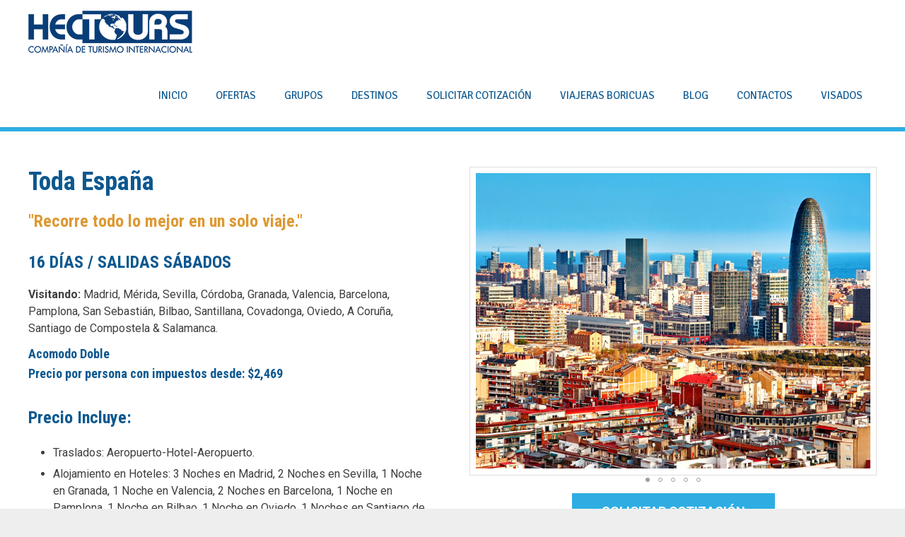

--- FILE ---
content_type: text/html; charset=UTF-8
request_url: https://hectourspr.com/destinos/europa/espana-portugal/toda-espana/
body_size: 28853
content:
<!DOCTYPE HTML>
<html class="" lang="en" prefix="og: https://ogp.me/ns#">
<head>
	<meta charset="UTF-8">

		<title>Toda España - Hectours</title>

		<style>img:is([sizes="auto" i], [sizes^="auto," i]) { contain-intrinsic-size: 3000px 1500px }</style>
	<script>window._wca = window._wca || [];</script>

<!-- Search Engine Optimization by Rank Math - https://rankmath.com/ -->
<meta name="description" content="Visitando: Madrid, Mérida, Sevilla, Córdoba, Granada, Valencia, Barcelona, Pamplona, San Sebastián, Bilbao, Santillana, Covadonga, Oviedo, A Coruña, Santiago"/>
<meta name="robots" content="follow, index, max-snippet:-1, max-video-preview:-1, max-image-preview:large"/>
<link rel="canonical" href="https://hectourspr.com/destinos/europa/espana-portugal/toda-espana/" />
<meta property="og:locale" content="en_US" />
<meta property="og:type" content="article" />
<meta property="og:title" content="Toda España - Hectours" />
<meta property="og:description" content="Visitando: Madrid, Mérida, Sevilla, Córdoba, Granada, Valencia, Barcelona, Pamplona, San Sebastián, Bilbao, Santillana, Covadonga, Oviedo, A Coruña, Santiago" />
<meta property="og:url" content="https://hectourspr.com/destinos/europa/espana-portugal/toda-espana/" />
<meta property="og:site_name" content="Hectours" />
<meta property="og:updated_time" content="2024-12-30T19:51:36+00:00" />
<meta property="og:image" content="https://hectourspr.com/wp-content/uploads/Toda-España.png" />
<meta property="og:image:secure_url" content="https://hectourspr.com/wp-content/uploads/Toda-España.png" />
<meta property="og:image:width" content="1536" />
<meta property="og:image:height" content="1152" />
<meta property="og:image:alt" content="Toda España" />
<meta property="og:image:type" content="image/png" />
<meta property="article:published_time" content="2019-06-07T20:09:38+00:00" />
<meta property="article:modified_time" content="2024-12-30T19:51:36+00:00" />
<meta name="twitter:card" content="summary_large_image" />
<meta name="twitter:title" content="Toda España - Hectours" />
<meta name="twitter:description" content="Visitando: Madrid, Mérida, Sevilla, Córdoba, Granada, Valencia, Barcelona, Pamplona, San Sebastián, Bilbao, Santillana, Covadonga, Oviedo, A Coruña, Santiago" />
<meta name="twitter:image" content="https://hectourspr.com/wp-content/uploads/Toda-España.png" />
<meta name="twitter:label1" content="Time to read" />
<meta name="twitter:data1" content="8 minutes" />
<script type="application/ld+json" class="rank-math-schema">{"@context":"https://schema.org","@graph":[{"@type":["Person","Organization"],"@id":"https://hectourspr.com/#person","name":"Hectours"},{"@type":"WebSite","@id":"https://hectourspr.com/#website","url":"https://hectourspr.com","name":"Hectours","publisher":{"@id":"https://hectourspr.com/#person"},"inLanguage":"en"},{"@type":"ImageObject","@id":"https://hectourspr.com/wp-content/uploads/Toda-Espan\u0303a.png","url":"https://hectourspr.com/wp-content/uploads/Toda-Espan\u0303a.png","width":"1536","height":"1152","inLanguage":"en"},{"@type":"WebPage","@id":"https://hectourspr.com/destinos/europa/espana-portugal/toda-espana/#webpage","url":"https://hectourspr.com/destinos/europa/espana-portugal/toda-espana/","name":"Toda Espa\u00f1a - Hectours","datePublished":"2019-06-07T20:09:38+00:00","dateModified":"2024-12-30T19:51:36+00:00","isPartOf":{"@id":"https://hectourspr.com/#website"},"primaryImageOfPage":{"@id":"https://hectourspr.com/wp-content/uploads/Toda-Espan\u0303a.png"},"inLanguage":"en"},{"@type":"Person","@id":"https://hectourspr.com/author/admin/","name":"HectoursPR","url":"https://hectourspr.com/author/admin/","image":{"@type":"ImageObject","@id":"https://secure.gravatar.com/avatar/860a7e7d7a67c389c1f0457d173064ab12fbcb42ecae06df871916a2ca124df9?s=96&amp;d=mm&amp;r=g","url":"https://secure.gravatar.com/avatar/860a7e7d7a67c389c1f0457d173064ab12fbcb42ecae06df871916a2ca124df9?s=96&amp;d=mm&amp;r=g","caption":"HectoursPR","inLanguage":"en"}},{"@type":"Article","headline":"Toda Espa\u00f1a - Hectours","datePublished":"2019-06-07T20:09:38+00:00","dateModified":"2024-12-30T19:51:36+00:00","author":{"@id":"https://hectourspr.com/author/admin/","name":"HectoursPR"},"publisher":{"@id":"https://hectourspr.com/#person"},"description":"Visitando: Madrid, M\u00e9rida, Sevilla, C\u00f3rdoba, Granada, Valencia, Barcelona, Pamplona, San Sebasti\u00e1n, Bilbao, Santillana, Covadonga, Oviedo, A Coru\u00f1a, Santiago","name":"Toda Espa\u00f1a - Hectours","@id":"https://hectourspr.com/destinos/europa/espana-portugal/toda-espana/#richSnippet","isPartOf":{"@id":"https://hectourspr.com/destinos/europa/espana-portugal/toda-espana/#webpage"},"image":{"@id":"https://hectourspr.com/wp-content/uploads/Toda-Espan\u0303a.png"},"inLanguage":"en","mainEntityOfPage":{"@id":"https://hectourspr.com/destinos/europa/espana-portugal/toda-espana/#webpage"}}]}</script>
<!-- /Rank Math WordPress SEO plugin -->

<link rel='dns-prefetch' href='//stats.wp.com' />
<link rel='dns-prefetch' href='//fonts.googleapis.com' />
<link rel="alternate" type="application/rss+xml" title="Hectours &raquo; Feed" href="https://hectourspr.com/feed/" />
<link rel="alternate" type="application/rss+xml" title="Hectours &raquo; Comments Feed" href="https://hectourspr.com/comments/feed/" />
<meta name="viewport" content="width=device-width, maximum-scale=1, initial-scale=1">
<meta name="SKYPE_TOOLBAR" content="SKYPE_TOOLBAR_PARSER_COMPATIBLE">
<script type="text/javascript">
/* <![CDATA[ */
window._wpemojiSettings = {"baseUrl":"https:\/\/s.w.org\/images\/core\/emoji\/16.0.1\/72x72\/","ext":".png","svgUrl":"https:\/\/s.w.org\/images\/core\/emoji\/16.0.1\/svg\/","svgExt":".svg","source":{"concatemoji":"https:\/\/hectourspr.com\/wp-includes\/js\/wp-emoji-release.min.js?ver=6.8.3"}};
/*! This file is auto-generated */
!function(s,n){var o,i,e;function c(e){try{var t={supportTests:e,timestamp:(new Date).valueOf()};sessionStorage.setItem(o,JSON.stringify(t))}catch(e){}}function p(e,t,n){e.clearRect(0,0,e.canvas.width,e.canvas.height),e.fillText(t,0,0);var t=new Uint32Array(e.getImageData(0,0,e.canvas.width,e.canvas.height).data),a=(e.clearRect(0,0,e.canvas.width,e.canvas.height),e.fillText(n,0,0),new Uint32Array(e.getImageData(0,0,e.canvas.width,e.canvas.height).data));return t.every(function(e,t){return e===a[t]})}function u(e,t){e.clearRect(0,0,e.canvas.width,e.canvas.height),e.fillText(t,0,0);for(var n=e.getImageData(16,16,1,1),a=0;a<n.data.length;a++)if(0!==n.data[a])return!1;return!0}function f(e,t,n,a){switch(t){case"flag":return n(e,"\ud83c\udff3\ufe0f\u200d\u26a7\ufe0f","\ud83c\udff3\ufe0f\u200b\u26a7\ufe0f")?!1:!n(e,"\ud83c\udde8\ud83c\uddf6","\ud83c\udde8\u200b\ud83c\uddf6")&&!n(e,"\ud83c\udff4\udb40\udc67\udb40\udc62\udb40\udc65\udb40\udc6e\udb40\udc67\udb40\udc7f","\ud83c\udff4\u200b\udb40\udc67\u200b\udb40\udc62\u200b\udb40\udc65\u200b\udb40\udc6e\u200b\udb40\udc67\u200b\udb40\udc7f");case"emoji":return!a(e,"\ud83e\udedf")}return!1}function g(e,t,n,a){var r="undefined"!=typeof WorkerGlobalScope&&self instanceof WorkerGlobalScope?new OffscreenCanvas(300,150):s.createElement("canvas"),o=r.getContext("2d",{willReadFrequently:!0}),i=(o.textBaseline="top",o.font="600 32px Arial",{});return e.forEach(function(e){i[e]=t(o,e,n,a)}),i}function t(e){var t=s.createElement("script");t.src=e,t.defer=!0,s.head.appendChild(t)}"undefined"!=typeof Promise&&(o="wpEmojiSettingsSupports",i=["flag","emoji"],n.supports={everything:!0,everythingExceptFlag:!0},e=new Promise(function(e){s.addEventListener("DOMContentLoaded",e,{once:!0})}),new Promise(function(t){var n=function(){try{var e=JSON.parse(sessionStorage.getItem(o));if("object"==typeof e&&"number"==typeof e.timestamp&&(new Date).valueOf()<e.timestamp+604800&&"object"==typeof e.supportTests)return e.supportTests}catch(e){}return null}();if(!n){if("undefined"!=typeof Worker&&"undefined"!=typeof OffscreenCanvas&&"undefined"!=typeof URL&&URL.createObjectURL&&"undefined"!=typeof Blob)try{var e="postMessage("+g.toString()+"("+[JSON.stringify(i),f.toString(),p.toString(),u.toString()].join(",")+"));",a=new Blob([e],{type:"text/javascript"}),r=new Worker(URL.createObjectURL(a),{name:"wpTestEmojiSupports"});return void(r.onmessage=function(e){c(n=e.data),r.terminate(),t(n)})}catch(e){}c(n=g(i,f,p,u))}t(n)}).then(function(e){for(var t in e)n.supports[t]=e[t],n.supports.everything=n.supports.everything&&n.supports[t],"flag"!==t&&(n.supports.everythingExceptFlag=n.supports.everythingExceptFlag&&n.supports[t]);n.supports.everythingExceptFlag=n.supports.everythingExceptFlag&&!n.supports.flag,n.DOMReady=!1,n.readyCallback=function(){n.DOMReady=!0}}).then(function(){return e}).then(function(){var e;n.supports.everything||(n.readyCallback(),(e=n.source||{}).concatemoji?t(e.concatemoji):e.wpemoji&&e.twemoji&&(t(e.twemoji),t(e.wpemoji)))}))}((window,document),window._wpemojiSettings);
/* ]]> */
</script>
<link rel='stylesheet' id='sbi_styles-css' href='https://hectourspr.com/wp-content/plugins/instagram-feed/css/sbi-styles.min.css?ver=6.10.0' type='text/css' media='all' />
<style id='wp-emoji-styles-inline-css' type='text/css'>

	img.wp-smiley, img.emoji {
		display: inline !important;
		border: none !important;
		box-shadow: none !important;
		height: 1em !important;
		width: 1em !important;
		margin: 0 0.07em !important;
		vertical-align: -0.1em !important;
		background: none !important;
		padding: 0 !important;
	}
</style>
<link rel='stylesheet' id='wp-block-library-css' href='https://hectourspr.com/wp-includes/css/dist/block-library/style.min.css?ver=6.8.3' type='text/css' media='all' />
<style id='classic-theme-styles-inline-css' type='text/css'>
/*! This file is auto-generated */
.wp-block-button__link{color:#fff;background-color:#32373c;border-radius:9999px;box-shadow:none;text-decoration:none;padding:calc(.667em + 2px) calc(1.333em + 2px);font-size:1.125em}.wp-block-file__button{background:#32373c;color:#fff;text-decoration:none}
</style>
<link rel='stylesheet' id='mediaelement-css' href='https://hectourspr.com/wp-includes/js/mediaelement/mediaelementplayer-legacy.min.css?ver=4.2.17' type='text/css' media='all' />
<link rel='stylesheet' id='wp-mediaelement-css' href='https://hectourspr.com/wp-includes/js/mediaelement/wp-mediaelement.min.css?ver=6.8.3' type='text/css' media='all' />
<style id='jetpack-sharing-buttons-style-inline-css' type='text/css'>
.jetpack-sharing-buttons__services-list{display:flex;flex-direction:row;flex-wrap:wrap;gap:0;list-style-type:none;margin:5px;padding:0}.jetpack-sharing-buttons__services-list.has-small-icon-size{font-size:12px}.jetpack-sharing-buttons__services-list.has-normal-icon-size{font-size:16px}.jetpack-sharing-buttons__services-list.has-large-icon-size{font-size:24px}.jetpack-sharing-buttons__services-list.has-huge-icon-size{font-size:36px}@media print{.jetpack-sharing-buttons__services-list{display:none!important}}.editor-styles-wrapper .wp-block-jetpack-sharing-buttons{gap:0;padding-inline-start:0}ul.jetpack-sharing-buttons__services-list.has-background{padding:1.25em 2.375em}
</style>
<style id='global-styles-inline-css' type='text/css'>
:root{--wp--preset--aspect-ratio--square: 1;--wp--preset--aspect-ratio--4-3: 4/3;--wp--preset--aspect-ratio--3-4: 3/4;--wp--preset--aspect-ratio--3-2: 3/2;--wp--preset--aspect-ratio--2-3: 2/3;--wp--preset--aspect-ratio--16-9: 16/9;--wp--preset--aspect-ratio--9-16: 9/16;--wp--preset--color--black: #000000;--wp--preset--color--cyan-bluish-gray: #abb8c3;--wp--preset--color--white: #ffffff;--wp--preset--color--pale-pink: #f78da7;--wp--preset--color--vivid-red: #cf2e2e;--wp--preset--color--luminous-vivid-orange: #ff6900;--wp--preset--color--luminous-vivid-amber: #fcb900;--wp--preset--color--light-green-cyan: #7bdcb5;--wp--preset--color--vivid-green-cyan: #00d084;--wp--preset--color--pale-cyan-blue: #8ed1fc;--wp--preset--color--vivid-cyan-blue: #0693e3;--wp--preset--color--vivid-purple: #9b51e0;--wp--preset--gradient--vivid-cyan-blue-to-vivid-purple: linear-gradient(135deg,rgba(6,147,227,1) 0%,rgb(155,81,224) 100%);--wp--preset--gradient--light-green-cyan-to-vivid-green-cyan: linear-gradient(135deg,rgb(122,220,180) 0%,rgb(0,208,130) 100%);--wp--preset--gradient--luminous-vivid-amber-to-luminous-vivid-orange: linear-gradient(135deg,rgba(252,185,0,1) 0%,rgba(255,105,0,1) 100%);--wp--preset--gradient--luminous-vivid-orange-to-vivid-red: linear-gradient(135deg,rgba(255,105,0,1) 0%,rgb(207,46,46) 100%);--wp--preset--gradient--very-light-gray-to-cyan-bluish-gray: linear-gradient(135deg,rgb(238,238,238) 0%,rgb(169,184,195) 100%);--wp--preset--gradient--cool-to-warm-spectrum: linear-gradient(135deg,rgb(74,234,220) 0%,rgb(151,120,209) 20%,rgb(207,42,186) 40%,rgb(238,44,130) 60%,rgb(251,105,98) 80%,rgb(254,248,76) 100%);--wp--preset--gradient--blush-light-purple: linear-gradient(135deg,rgb(255,206,236) 0%,rgb(152,150,240) 100%);--wp--preset--gradient--blush-bordeaux: linear-gradient(135deg,rgb(254,205,165) 0%,rgb(254,45,45) 50%,rgb(107,0,62) 100%);--wp--preset--gradient--luminous-dusk: linear-gradient(135deg,rgb(255,203,112) 0%,rgb(199,81,192) 50%,rgb(65,88,208) 100%);--wp--preset--gradient--pale-ocean: linear-gradient(135deg,rgb(255,245,203) 0%,rgb(182,227,212) 50%,rgb(51,167,181) 100%);--wp--preset--gradient--electric-grass: linear-gradient(135deg,rgb(202,248,128) 0%,rgb(113,206,126) 100%);--wp--preset--gradient--midnight: linear-gradient(135deg,rgb(2,3,129) 0%,rgb(40,116,252) 100%);--wp--preset--font-size--small: 13px;--wp--preset--font-size--medium: 20px;--wp--preset--font-size--large: 36px;--wp--preset--font-size--x-large: 42px;--wp--preset--font-family--inter: "Inter", sans-serif;--wp--preset--font-family--cardo: Cardo;--wp--preset--spacing--20: 0.44rem;--wp--preset--spacing--30: 0.67rem;--wp--preset--spacing--40: 1rem;--wp--preset--spacing--50: 1.5rem;--wp--preset--spacing--60: 2.25rem;--wp--preset--spacing--70: 3.38rem;--wp--preset--spacing--80: 5.06rem;--wp--preset--shadow--natural: 6px 6px 9px rgba(0, 0, 0, 0.2);--wp--preset--shadow--deep: 12px 12px 50px rgba(0, 0, 0, 0.4);--wp--preset--shadow--sharp: 6px 6px 0px rgba(0, 0, 0, 0.2);--wp--preset--shadow--outlined: 6px 6px 0px -3px rgba(255, 255, 255, 1), 6px 6px rgba(0, 0, 0, 1);--wp--preset--shadow--crisp: 6px 6px 0px rgba(0, 0, 0, 1);}:where(.is-layout-flex){gap: 0.5em;}:where(.is-layout-grid){gap: 0.5em;}body .is-layout-flex{display: flex;}.is-layout-flex{flex-wrap: wrap;align-items: center;}.is-layout-flex > :is(*, div){margin: 0;}body .is-layout-grid{display: grid;}.is-layout-grid > :is(*, div){margin: 0;}:where(.wp-block-columns.is-layout-flex){gap: 2em;}:where(.wp-block-columns.is-layout-grid){gap: 2em;}:where(.wp-block-post-template.is-layout-flex){gap: 1.25em;}:where(.wp-block-post-template.is-layout-grid){gap: 1.25em;}.has-black-color{color: var(--wp--preset--color--black) !important;}.has-cyan-bluish-gray-color{color: var(--wp--preset--color--cyan-bluish-gray) !important;}.has-white-color{color: var(--wp--preset--color--white) !important;}.has-pale-pink-color{color: var(--wp--preset--color--pale-pink) !important;}.has-vivid-red-color{color: var(--wp--preset--color--vivid-red) !important;}.has-luminous-vivid-orange-color{color: var(--wp--preset--color--luminous-vivid-orange) !important;}.has-luminous-vivid-amber-color{color: var(--wp--preset--color--luminous-vivid-amber) !important;}.has-light-green-cyan-color{color: var(--wp--preset--color--light-green-cyan) !important;}.has-vivid-green-cyan-color{color: var(--wp--preset--color--vivid-green-cyan) !important;}.has-pale-cyan-blue-color{color: var(--wp--preset--color--pale-cyan-blue) !important;}.has-vivid-cyan-blue-color{color: var(--wp--preset--color--vivid-cyan-blue) !important;}.has-vivid-purple-color{color: var(--wp--preset--color--vivid-purple) !important;}.has-black-background-color{background-color: var(--wp--preset--color--black) !important;}.has-cyan-bluish-gray-background-color{background-color: var(--wp--preset--color--cyan-bluish-gray) !important;}.has-white-background-color{background-color: var(--wp--preset--color--white) !important;}.has-pale-pink-background-color{background-color: var(--wp--preset--color--pale-pink) !important;}.has-vivid-red-background-color{background-color: var(--wp--preset--color--vivid-red) !important;}.has-luminous-vivid-orange-background-color{background-color: var(--wp--preset--color--luminous-vivid-orange) !important;}.has-luminous-vivid-amber-background-color{background-color: var(--wp--preset--color--luminous-vivid-amber) !important;}.has-light-green-cyan-background-color{background-color: var(--wp--preset--color--light-green-cyan) !important;}.has-vivid-green-cyan-background-color{background-color: var(--wp--preset--color--vivid-green-cyan) !important;}.has-pale-cyan-blue-background-color{background-color: var(--wp--preset--color--pale-cyan-blue) !important;}.has-vivid-cyan-blue-background-color{background-color: var(--wp--preset--color--vivid-cyan-blue) !important;}.has-vivid-purple-background-color{background-color: var(--wp--preset--color--vivid-purple) !important;}.has-black-border-color{border-color: var(--wp--preset--color--black) !important;}.has-cyan-bluish-gray-border-color{border-color: var(--wp--preset--color--cyan-bluish-gray) !important;}.has-white-border-color{border-color: var(--wp--preset--color--white) !important;}.has-pale-pink-border-color{border-color: var(--wp--preset--color--pale-pink) !important;}.has-vivid-red-border-color{border-color: var(--wp--preset--color--vivid-red) !important;}.has-luminous-vivid-orange-border-color{border-color: var(--wp--preset--color--luminous-vivid-orange) !important;}.has-luminous-vivid-amber-border-color{border-color: var(--wp--preset--color--luminous-vivid-amber) !important;}.has-light-green-cyan-border-color{border-color: var(--wp--preset--color--light-green-cyan) !important;}.has-vivid-green-cyan-border-color{border-color: var(--wp--preset--color--vivid-green-cyan) !important;}.has-pale-cyan-blue-border-color{border-color: var(--wp--preset--color--pale-cyan-blue) !important;}.has-vivid-cyan-blue-border-color{border-color: var(--wp--preset--color--vivid-cyan-blue) !important;}.has-vivid-purple-border-color{border-color: var(--wp--preset--color--vivid-purple) !important;}.has-vivid-cyan-blue-to-vivid-purple-gradient-background{background: var(--wp--preset--gradient--vivid-cyan-blue-to-vivid-purple) !important;}.has-light-green-cyan-to-vivid-green-cyan-gradient-background{background: var(--wp--preset--gradient--light-green-cyan-to-vivid-green-cyan) !important;}.has-luminous-vivid-amber-to-luminous-vivid-orange-gradient-background{background: var(--wp--preset--gradient--luminous-vivid-amber-to-luminous-vivid-orange) !important;}.has-luminous-vivid-orange-to-vivid-red-gradient-background{background: var(--wp--preset--gradient--luminous-vivid-orange-to-vivid-red) !important;}.has-very-light-gray-to-cyan-bluish-gray-gradient-background{background: var(--wp--preset--gradient--very-light-gray-to-cyan-bluish-gray) !important;}.has-cool-to-warm-spectrum-gradient-background{background: var(--wp--preset--gradient--cool-to-warm-spectrum) !important;}.has-blush-light-purple-gradient-background{background: var(--wp--preset--gradient--blush-light-purple) !important;}.has-blush-bordeaux-gradient-background{background: var(--wp--preset--gradient--blush-bordeaux) !important;}.has-luminous-dusk-gradient-background{background: var(--wp--preset--gradient--luminous-dusk) !important;}.has-pale-ocean-gradient-background{background: var(--wp--preset--gradient--pale-ocean) !important;}.has-electric-grass-gradient-background{background: var(--wp--preset--gradient--electric-grass) !important;}.has-midnight-gradient-background{background: var(--wp--preset--gradient--midnight) !important;}.has-small-font-size{font-size: var(--wp--preset--font-size--small) !important;}.has-medium-font-size{font-size: var(--wp--preset--font-size--medium) !important;}.has-large-font-size{font-size: var(--wp--preset--font-size--large) !important;}.has-x-large-font-size{font-size: var(--wp--preset--font-size--x-large) !important;}
:where(.wp-block-post-template.is-layout-flex){gap: 1.25em;}:where(.wp-block-post-template.is-layout-grid){gap: 1.25em;}
:where(.wp-block-columns.is-layout-flex){gap: 2em;}:where(.wp-block-columns.is-layout-grid){gap: 2em;}
:root :where(.wp-block-pullquote){font-size: 1.5em;line-height: 1.6;}
</style>
<link rel='stylesheet' id='bwg_fonts-css' href='https://hectourspr.com/wp-content/plugins/photo-gallery/css/bwg-fonts/fonts.css?ver=0.0.1' type='text/css' media='all' />
<link rel='stylesheet' id='sumoselect-css' href='https://hectourspr.com/wp-content/plugins/photo-gallery/css/sumoselect.min.css?ver=3.4.6' type='text/css' media='all' />
<link rel='stylesheet' id='mCustomScrollbar-css' href='https://hectourspr.com/wp-content/plugins/photo-gallery/css/jquery.mCustomScrollbar.min.css?ver=3.1.5' type='text/css' media='all' />
<link rel='stylesheet' id='bwg_googlefonts-css' href='https://fonts.googleapis.com/css?family=Ubuntu&#038;subset=greek,latin,greek-ext,vietnamese,cyrillic-ext,latin-ext,cyrillic' type='text/css' media='all' />
<link rel='stylesheet' id='bwg_frontend-css' href='https://hectourspr.com/wp-content/plugins/photo-gallery/css/styles.min.css?ver=1.8.35' type='text/css' media='all' />
<link rel='stylesheet' id='rs-plugin-settings-css' href='https://hectourspr.com/wp-content/plugins/revslider/public/assets/css/rs6.css?ver=6.2.23' type='text/css' media='all' />
<style id='rs-plugin-settings-inline-css' type='text/css'>
#rs-demo-id {}
</style>
<style id='woocommerce-inline-inline-css' type='text/css'>
.woocommerce form .form-row .required { visibility: visible; }
</style>
<link rel='stylesheet' id='us-font-1-css' href='https://fonts.googleapis.com/css?family=Roboto+Condensed%3A700&#038;subset=latin&#038;ver=6.8.3' type='text/css' media='all' />
<link rel='stylesheet' id='us-font-2-css' href='https://fonts.googleapis.com/css?family=Roboto%3A400%2C400italic%2C700%2C700italic&#038;subset=latin&#038;ver=6.8.3' type='text/css' media='all' />
<link rel='stylesheet' id='us-font-3-css' href='https://fonts.googleapis.com/css?family=Signika+Negative%3A400&#038;subset=latin&#038;ver=6.8.3' type='text/css' media='all' />
<link rel='stylesheet' id='us-woocommerce-css' href='//hectourspr.com/wp-content/themes/Impreza/css/us.woocommerce.css?ver=2.7' type='text/css' media='all' />
<link rel='stylesheet' id='us-woocommerce-responsive-css' href='//hectourspr.com/wp-content/themes/Impreza/css/us.woocommerce-responsive.css?ver=2.7' type='text/css' media='all' />
<link rel='stylesheet' id='us-base-css' href='//hectourspr.com/wp-content/themes/Impreza/framework/css/us-base.css?ver=2.7' type='text/css' media='all' />
<link rel='stylesheet' id='us-font-awesome-css' href='//hectourspr.com/wp-content/themes/Impreza/framework/css/font-awesome.css?ver=4.5.0' type='text/css' media='all' />
<link rel='stylesheet' id='us-font-mdfi-css' href='//hectourspr.com/wp-content/themes/Impreza/framework/css/font-mdfi.css?ver=1' type='text/css' media='all' />
<link rel='stylesheet' id='us-magnific-popup-css' href='//hectourspr.com/wp-content/themes/Impreza/framework/css/magnific-popup.css?ver=1' type='text/css' media='all' />
<link rel='stylesheet' id='us-style-css' href='//hectourspr.com/wp-content/themes/Impreza/css/style.css?ver=2.7' type='text/css' media='all' />
<link rel='stylesheet' id='us-responsive-css' href='//hectourspr.com/wp-content/themes/Impreza/css/responsive.css?ver=2.7' type='text/css' media='all' />
<script type="text/javascript" src="https://hectourspr.com/wp-includes/js/jquery/jquery.min.js?ver=3.7.1" id="jquery-core-js"></script>
<script type="text/javascript" src="https://hectourspr.com/wp-includes/js/jquery/jquery-migrate.min.js?ver=3.4.1" id="jquery-migrate-js"></script>
<script type="text/javascript" src="https://hectourspr.com/wp-content/plugins/photo-gallery/js/jquery.sumoselect.min.js?ver=3.4.6" id="sumoselect-js"></script>
<script type="text/javascript" src="https://hectourspr.com/wp-content/plugins/photo-gallery/js/tocca.min.js?ver=2.0.9" id="bwg_mobile-js"></script>
<script type="text/javascript" src="https://hectourspr.com/wp-content/plugins/photo-gallery/js/jquery.mCustomScrollbar.concat.min.js?ver=3.1.5" id="mCustomScrollbar-js"></script>
<script type="text/javascript" src="https://hectourspr.com/wp-content/plugins/photo-gallery/js/jquery.fullscreen.min.js?ver=0.6.0" id="jquery-fullscreen-js"></script>
<script type="text/javascript" id="bwg_frontend-js-extra">
/* <![CDATA[ */
var bwg_objectsL10n = {"bwg_field_required":"field is required.","bwg_mail_validation":"This is not a valid email address.","bwg_search_result":"There are no images matching your search.","bwg_select_tag":"Select Tag","bwg_order_by":"Order By","bwg_search":"Search","bwg_show_ecommerce":"Show Ecommerce","bwg_hide_ecommerce":"Hide Ecommerce","bwg_show_comments":"Show Comments","bwg_hide_comments":"Hide Comments","bwg_restore":"Restore","bwg_maximize":"Maximize","bwg_fullscreen":"Fullscreen","bwg_exit_fullscreen":"Exit Fullscreen","bwg_search_tag":"SEARCH...","bwg_tag_no_match":"No tags found","bwg_all_tags_selected":"All tags selected","bwg_tags_selected":"tags selected","play":"Play","pause":"Pause","is_pro":"","bwg_play":"Play","bwg_pause":"Pause","bwg_hide_info":"Hide info","bwg_show_info":"Show info","bwg_hide_rating":"Hide rating","bwg_show_rating":"Show rating","ok":"Ok","cancel":"Cancel","select_all":"Select all","lazy_load":"0","lazy_loader":"https:\/\/hectourspr.com\/wp-content\/plugins\/photo-gallery\/images\/ajax_loader.png","front_ajax":"0","bwg_tag_see_all":"see all tags","bwg_tag_see_less":"see less tags"};
/* ]]> */
</script>
<script type="text/javascript" src="https://hectourspr.com/wp-content/plugins/photo-gallery/js/scripts.min.js?ver=1.8.35" id="bwg_frontend-js"></script>
<script type="text/javascript" src="https://hectourspr.com/wp-content/plugins/revslider/public/assets/js/rbtools.min.js?ver=6.2.23" id="tp-tools-js"></script>
<script type="text/javascript" src="https://hectourspr.com/wp-content/plugins/revslider/public/assets/js/rs6.min.js?ver=6.2.23" id="revmin-js"></script>
<script type="text/javascript" src="https://hectourspr.com/wp-content/plugins/woocommerce/assets/js/jquery-blockui/jquery.blockUI.min.js?ver=2.7.0-wc.10.4.3" id="wc-jquery-blockui-js" data-wp-strategy="defer"></script>
<script type="text/javascript" id="wc-add-to-cart-js-extra">
/* <![CDATA[ */
var wc_add_to_cart_params = {"ajax_url":"\/wp-admin\/admin-ajax.php","wc_ajax_url":"\/?wc-ajax=%%endpoint%%","i18n_view_cart":"View cart","cart_url":"https:\/\/hectourspr.com\/cart\/","is_cart":"","cart_redirect_after_add":"no"};
/* ]]> */
</script>
<script type="text/javascript" src="https://hectourspr.com/wp-content/plugins/woocommerce/assets/js/frontend/add-to-cart.min.js?ver=10.4.3" id="wc-add-to-cart-js" data-wp-strategy="defer"></script>
<script type="text/javascript" src="https://hectourspr.com/wp-content/plugins/woocommerce/assets/js/js-cookie/js.cookie.min.js?ver=2.1.4-wc.10.4.3" id="wc-js-cookie-js" defer="defer" data-wp-strategy="defer"></script>
<script type="text/javascript" id="woocommerce-js-extra">
/* <![CDATA[ */
var woocommerce_params = {"ajax_url":"\/wp-admin\/admin-ajax.php","wc_ajax_url":"\/?wc-ajax=%%endpoint%%","i18n_password_show":"Show password","i18n_password_hide":"Hide password"};
/* ]]> */
</script>
<script type="text/javascript" src="https://hectourspr.com/wp-content/plugins/woocommerce/assets/js/frontend/woocommerce.min.js?ver=10.4.3" id="woocommerce-js" defer="defer" data-wp-strategy="defer"></script>
<script type="text/javascript" src="https://hectourspr.com/wp-content/plugins/js_composer/assets/js/vendors/woocommerce-add-to-cart.js?ver=6.4.0" id="vc_woocommerce-add-to-cart-js-js"></script>
<script type="text/javascript" id="WCPAY_ASSETS-js-extra">
/* <![CDATA[ */
var wcpayAssets = {"url":"https:\/\/hectourspr.com\/wp-content\/plugins\/woocommerce-payments\/dist\/"};
/* ]]> */
</script>
<script type="text/javascript" src="https://stats.wp.com/s-202603.js" id="woocommerce-analytics-js" defer="defer" data-wp-strategy="defer"></script>
<link rel="https://api.w.org/" href="https://hectourspr.com/wp-json/" /><link rel="alternate" title="JSON" type="application/json" href="https://hectourspr.com/wp-json/wp/v2/pages/5326" /><link rel="EditURI" type="application/rsd+xml" title="RSD" href="https://hectourspr.com/xmlrpc.php?rsd" />
<meta name="generator" content="WordPress 6.8.3" />
<link rel='shortlink' href='https://hectourspr.com/?p=5326' />
<link rel="alternate" title="oEmbed (JSON)" type="application/json+oembed" href="https://hectourspr.com/wp-json/oembed/1.0/embed?url=https%3A%2F%2Fhectourspr.com%2Fdestinos%2Feuropa%2Fespana-portugal%2Ftoda-espana%2F" />
<link rel="alternate" title="oEmbed (XML)" type="text/xml+oembed" href="https://hectourspr.com/wp-json/oembed/1.0/embed?url=https%3A%2F%2Fhectourspr.com%2Fdestinos%2Feuropa%2Fespana-portugal%2Ftoda-espana%2F&#038;format=xml" />
<!-- start Simple Custom CSS and JS -->
<!-- Add HTML code to the header or the footer.

For example, you can use the following code for loading the jQuery library from Google CDN:
<script src="https://ajax.googleapis.com/ajax/libs/jquery/3.6.1/jquery.min.js"></script>

or the following one for loading the Bootstrap library from jsDelivr:
<link href="https://cdn.jsdelivr.net/npm/bootstrap@5.2.3/dist/css/bootstrap.min.css" rel="stylesheet" integrity="sha384-rbsA2VBKQhggwzxH7pPCaAqO46MgnOM80zW1RWuH61DGLwZJEdK2Kadq2F9CUG65" crossorigin="anonymous">

-- End of the comment --> 

<script src="https://cdnjs.cloudflare.com/ajax/libs/moment.js/2.29.4/moment.min.js" ></script><!-- end Simple Custom CSS and JS -->
<!-- start Simple Custom CSS and JS -->
<script type="text/javascript">
 



</script>
<!-- end Simple Custom CSS and JS -->
	<style>img#wpstats{display:none}</style>
			<noscript><style>.woocommerce-product-gallery{ opacity: 1 !important; }</style></noscript>
	<style type="text/css">.recentcomments a{display:inline !important;padding:0 !important;margin:0 !important;}</style><meta name="generator" content="Powered by WPBakery Page Builder - drag and drop page builder for WordPress."/>
<meta name="generator" content="Powered by Slider Revolution 6.2.23 - responsive, Mobile-Friendly Slider Plugin for WordPress with comfortable drag and drop interface." />
<style class='wp-fonts-local' type='text/css'>
@font-face{font-family:Inter;font-style:normal;font-weight:300 900;font-display:fallback;src:url('https://hectourspr.com/wp-content/plugins/woocommerce/assets/fonts/Inter-VariableFont_slnt,wght.woff2') format('woff2');font-stretch:normal;}
@font-face{font-family:Cardo;font-style:normal;font-weight:400;font-display:fallback;src:url('https://hectourspr.com/wp-content/plugins/woocommerce/assets/fonts/cardo_normal_400.woff2') format('woff2');}
</style>
<link rel="icon" href="https://hectourspr.com/wp-content/uploads/fav-2.png" sizes="32x32" />
<link rel="icon" href="https://hectourspr.com/wp-content/uploads/fav-2.png" sizes="192x192" />
<link rel="apple-touch-icon" href="https://hectourspr.com/wp-content/uploads/fav-2.png" />
<meta name="msapplication-TileImage" content="https://hectourspr.com/wp-content/uploads/fav-2.png" />
<script type="text/javascript">function setREVStartSize(e){
			//window.requestAnimationFrame(function() {				 
				window.RSIW = window.RSIW===undefined ? window.innerWidth : window.RSIW;	
				window.RSIH = window.RSIH===undefined ? window.innerHeight : window.RSIH;	
				try {								
					var pw = document.getElementById(e.c).parentNode.offsetWidth,
						newh;
					pw = pw===0 || isNaN(pw) ? window.RSIW : pw;
					e.tabw = e.tabw===undefined ? 0 : parseInt(e.tabw);
					e.thumbw = e.thumbw===undefined ? 0 : parseInt(e.thumbw);
					e.tabh = e.tabh===undefined ? 0 : parseInt(e.tabh);
					e.thumbh = e.thumbh===undefined ? 0 : parseInt(e.thumbh);
					e.tabhide = e.tabhide===undefined ? 0 : parseInt(e.tabhide);
					e.thumbhide = e.thumbhide===undefined ? 0 : parseInt(e.thumbhide);
					e.mh = e.mh===undefined || e.mh=="" || e.mh==="auto" ? 0 : parseInt(e.mh,0);		
					if(e.layout==="fullscreen" || e.l==="fullscreen") 						
						newh = Math.max(e.mh,window.RSIH);					
					else{					
						e.gw = Array.isArray(e.gw) ? e.gw : [e.gw];
						for (var i in e.rl) if (e.gw[i]===undefined || e.gw[i]===0) e.gw[i] = e.gw[i-1];					
						e.gh = e.el===undefined || e.el==="" || (Array.isArray(e.el) && e.el.length==0)? e.gh : e.el;
						e.gh = Array.isArray(e.gh) ? e.gh : [e.gh];
						for (var i in e.rl) if (e.gh[i]===undefined || e.gh[i]===0) e.gh[i] = e.gh[i-1];
											
						var nl = new Array(e.rl.length),
							ix = 0,						
							sl;					
						e.tabw = e.tabhide>=pw ? 0 : e.tabw;
						e.thumbw = e.thumbhide>=pw ? 0 : e.thumbw;
						e.tabh = e.tabhide>=pw ? 0 : e.tabh;
						e.thumbh = e.thumbhide>=pw ? 0 : e.thumbh;					
						for (var i in e.rl) nl[i] = e.rl[i]<window.RSIW ? 0 : e.rl[i];
						sl = nl[0];									
						for (var i in nl) if (sl>nl[i] && nl[i]>0) { sl = nl[i]; ix=i;}															
						var m = pw>(e.gw[ix]+e.tabw+e.thumbw) ? 1 : (pw-(e.tabw+e.thumbw)) / (e.gw[ix]);					
						newh =  (e.gh[ix] * m) + (e.tabh + e.thumbh);
					}				
					if(window.rs_init_css===undefined) window.rs_init_css = document.head.appendChild(document.createElement("style"));					
					document.getElementById(e.c).height = newh+"px";
					window.rs_init_css.innerHTML += "#"+e.c+"_wrapper { height: "+newh+"px }";				
				} catch(e){
					console.log("Failure at Presize of Slider:" + e)
				}					   
			//});
		  };</script>
		<style type="text/css" id="wp-custom-css">
			
.home .nf-field-element input  {
	width: 432px!important;
  background-color: #0c5890;
  color: white;
  padding: 14px 20px;
  margin: 8px 0;
  border: none;
  border-radius: 6px!important;
	border-color:#0c5890!important;
  cursor: pointer;
}
.home #nf-field-12 {
	color:black;
    background-color: #EEEEEE;
}
.home .nf-form-content {
    padding-left: 52px;
}
.home .nf-form-fields-required {
    visibility: hidden;
}
@media only screen and (max-width: 600px) {
.home .nf-field-element input  {
	  width: auto!important;
}
.home .nf-form-content {
    padding-left: 10px!important;
	
}
}		</style>
		<style type="text/css" data-type="vc_shortcodes-custom-css">.vc_custom_1557492997059{border-top-width: 1px !important;border-right-width: 1px !important;border-bottom-width: 1px !important;border-left-width: 1px !important;padding-top: 8px !important;padding-right: 8px !important;padding-bottom: 8px !important;padding-left: 8px !important;border-left-color: #dedede !important;border-left-style: solid !important;border-right-color: #dedede !important;border-right-style: solid !important;border-top-color: #dedede !important;border-top-style: solid !important;border-bottom-color: #dedede !important;border-bottom-style: solid !important;}</style><noscript><style> .wpb_animate_when_almost_visible { opacity: 1; }</style></noscript>
			<style id='us-theme-options-css' type="text/css">body {font-family:"Roboto", sans-serif;font-size:16px;line-height:24px;font-weight:400;}.w-blog.layout_grid .w-blog-post,.w-blog.layout_latest .w-blog-post {font-size:16px;}.l-header .menu-item-language,.l-header .w-nav-item {font-family:"Signika Negative", sans-serif;font-weight:400;}.type_desktop .menu-item-language > a,.l-header .type_desktop .w-nav-anchor.level_1,.type_desktop [class*="columns"] .menu-item-has-children .w-nav-anchor.level_2 {font-size:15px;}.type_desktop .submenu-languages .menu-item-language > a,.l-header .type_desktop .w-nav-anchor.level_2,.l-header .type_desktop .w-nav-anchor.level_3,.l-header .type_desktop .w-nav-anchor.level_4 {font-size:15px;}.l-header .type_mobile .w-nav-anchor.level_1 {font-size:15px;}.type_mobile .menu-item-language > a,.l-header .type_mobile .w-nav-anchor.level_2,.l-header .type_mobile .w-nav-anchor.level_3,.l-header .type_mobile .w-nav-anchor.level_4 {font-size:15px;}h1, h2, h3, h4, h5, h6,.w-blog-post.format-quote blockquote,.w-counter-number,.w-logo-title,.w-pricing-item-price,.w-tabs-item-title,.ult_price_figure,.ult_countdown-amount,.ultb3-box .ultb3-title,.stats-block .stats-desc .stats-number {font-family:"Roboto Condensed", sans-serif;font-weight:700;}h1 {font-size:40px;}h2 {font-size:36px;}h3,.w-actionbox h2 {font-size:30px;}h4,.w-blog.layout_latest .w-blog-post-title,.widgettitle,.comment-reply-title,.woocommerce #reviews h2,.woocommerce .related > h2,.woocommerce .upsells > h2,.woocommerce .cross-sells > h2,.ultb3-box .ultb3-title,.flip-box-wrap .flip-box .ifb-face h3,.aio-icon-box .aio-icon-header h3.aio-icon-title {font-size:24px;}h5,.w-blog.layout_grid .w-blog-post-title,.w-blog.layout_masonry .w-blog-post-title {font-size:18px;}h6 {font-size:16px;}@media (max-width:767px) {body {font-size:16px;line-height:23px;}h1 {font-size:30px;}h2 {font-size:26px;}h3 {font-size:22px;}h4,.w-blog.layout_latest .w-blog-post-title,.widgettitle,.comment-reply-title,.woocommerce #reviews h2,.woocommerce .related > h2,.woocommerce .upsells > h2,.woocommerce .cross-sells > h2,.ultb3-box .ultb3-title,.flip-box-wrap .flip-box .ifb-face h3,.aio-icon-box .aio-icon-header h3.aio-icon-title {font-size:20px;}h5,.w-blog.layout_grid .w-blog-post-title,.w-blog.layout_masonry .w-blog-post-title {font-size:18px;}h6 {font-size:16px;}}.l-body,.l-header.pos_fixed {min-width:1240px;}.l-canvas.type_boxed,.l-canvas.type_boxed .l-subheader,.l-canvas.type_boxed ~ .l-footer .l-subfooter {max-width:1240px;}.l-subheader-h,.l-titlebar-h,.l-main-h,.l-section-h,.l-subfooter-h,.w-tabs-section-content-h,.w-blog-post-body {max-width:1300px;}.l-sidebar {width:25%;}.l-content {width:70%;}@media (max-width:768px) {.g-cols.offset_none,.g-cols.offset_none > div {display:block;}.g-cols > div {width:100% !important;margin-left:0 !important;margin-right:0 !important;margin-bottom:30px;}.l-subfooter.at_top .g-cols > div {margin-bottom:10px;}.g-cols.offset_none > div,.g-cols > div:last-child {margin-bottom:0 !important;}}@media (min-width:901px) {.l-subheader.at_middle {line-height:90px;}.l-header.layout_advanced .l-subheader.at_middle,.l-header.layout_centered .l-subheader.at_middle {height:90px;}.l-header.layout_standard.sticky .l-subheader.at_middle,.l-header.layout_extended.sticky .l-subheader.at_middle {line-height:60px;}.l-header.layout_advanced.sticky .l-subheader.at_middle,.l-header.layout_centered.sticky .l-subheader.at_middle {line-height:50px;height:50px;}.l-subheader.at_top {height:36px;}.l-subheader.at_top,.l-subheader.at_bottom {line-height:36px;}.l-header.layout_extended.sticky .l-subheader.at_top {line-height:0px;height:0px;}.l-header.layout_advanced.sticky .l-subheader.at_bottom,.l-header.layout_centered.sticky .l-subheader.at_bottom {line-height:40px;}.l-header.layout_standard.pos_fixed ~ .l-titlebar,.l-canvas.titlebar_none.sidebar_left .l-header.layout_standard.pos_fixed ~ .l-main,.l-canvas.titlebar_none.sidebar_right .l-header.layout_standard.pos_fixed ~ .l-main,.l-canvas.titlebar_none.sidebar_none .l-header.layout_standard.pos_fixed ~ .l-main .l-section:first-child,.l-header.layout_standard.pos_static.bg_transparent ~ .l-titlebar,.l-canvas.titlebar_none.sidebar_left .l-header.layout_standard.pos_static.bg_transparent ~ .l-main,.l-canvas.titlebar_none.sidebar_right .l-header.layout_standard.pos_static.bg_transparent ~ .l-main,.l-canvas.titlebar_none.sidebar_none .l-header.layout_standard.pos_static.bg_transparent ~ .l-main .l-section:first-child {padding-top:90px;}.l-header.layout_extended.pos_fixed ~ .l-titlebar,.l-canvas.titlebar_none.sidebar_left .l-header.layout_extended.pos_fixed ~ .l-main,.l-canvas.titlebar_none.sidebar_right .l-header.layout_extended.pos_fixed ~ .l-main,.l-canvas.titlebar_none.sidebar_none .l-header.layout_extended.pos_fixed ~ .l-main .l-section:first-child,.l-header.layout_extended.pos_static.bg_transparent ~ .l-titlebar,.l-canvas.titlebar_none.sidebar_left .l-header.layout_extended.pos_static.bg_transparent ~ .l-main,.l-canvas.titlebar_none.sidebar_right .l-header.layout_extended.pos_static.bg_transparent ~ .l-main,.l-canvas.titlebar_none.sidebar_none .l-header.layout_extended.pos_static.bg_transparent ~ .l-main .l-section:first-child {padding-top:126px;}.l-header.layout_advanced.pos_fixed ~ .l-titlebar,.l-canvas.titlebar_none.sidebar_left .l-header.layout_advanced.pos_fixed ~ .l-main,.l-canvas.titlebar_none.sidebar_right .l-header.layout_advanced.pos_fixed ~ .l-main,.l-canvas.titlebar_none.sidebar_none .l-header.layout_advanced.pos_fixed ~ .l-main .l-section:first-child,.l-header.layout_advanced.pos_static.bg_transparent ~ .l-titlebar,.l-canvas.titlebar_none.sidebar_left .l-header.layout_advanced.pos_static.bg_transparent ~ .l-main,.l-canvas.titlebar_none.sidebar_right .l-header.layout_advanced.pos_static.bg_transparent ~ .l-main,.l-canvas.titlebar_none.sidebar_none .l-header.layout_advanced.pos_static.bg_transparent ~ .l-main .l-section:first-child {padding-top:126px;}.l-header.layout_centered.pos_fixed ~ .l-titlebar,.l-canvas.titlebar_none.sidebar_left .l-header.layout_centered.pos_fixed ~ .l-main,.l-canvas.titlebar_none.sidebar_right .l-header.layout_centered.pos_fixed ~ .l-main,.l-canvas.titlebar_none.sidebar_none .l-header.layout_centered.pos_fixed ~ .l-main .l-section:first-child,.l-header.layout_centered.pos_static.bg_transparent ~ .l-titlebar,.l-canvas.titlebar_none.sidebar_left .l-header.layout_centered.pos_static.bg_transparent ~ .l-main,.l-canvas.titlebar_none.sidebar_right .l-header.layout_centered.pos_static.bg_transparent ~ .l-main,.l-canvas.titlebar_none.sidebar_none .l-header.layout_centered.pos_static.bg_transparent ~ .l-main .l-section:first-child {padding-top:126px;}.l-body.header_aside {padding-left:300px;position:relative;}.rtl.l-body.header_aside {padding-left:0;padding-right:300px;}.l-header.layout_sided,.l-header.layout_sided .w-cart-notification {width:300px;}.l-body.header_aside .l-navigation-item.to_next {left:100px;}.no-touch .l-body.header_aside .l-navigation-item.to_next:hover {left:300px;}.rtl.l-body.header_aside .l-navigation-item.to_next {right:100px;}.no-touch .rtl.l-body.header_aside .l-navigation-item.to_next:hover {right:300px;}.w-nav.layout_ver.type_desktop [class*="columns"] .w-nav-list.level_2 {width:calc(100vw - 300px);max-width:980px;}}.w-nav.type_desktop .w-nav-anchor.level_1 {padding:0 20px;}.w-nav.type_desktop .btn.w-nav-item.level_1 {margin:0 10px;}.rtl .w-nav.type_desktop .btn.w-nav-item.level_1:last-child {margin-right:10px;}.l-header.layout_sided .w-nav.type_desktop {line-height:40px;}@media (min-width:901px) {.w-logo-img {height:60px;}.w-logo.with_transparent .w-logo-img > img.for_default {margin-bottom:-60px;}.l-header.layout_standard.sticky .w-logo-img,.l-header.layout_extended.sticky .w-logo-img {height:30px;}.l-header.layout_standard.sticky .w-logo.with_transparent .w-logo-img > img.for_default,.l-header.layout_extended.sticky .w-logo.with_transparent .w-logo-img > img.for_default {margin-bottom:-30px;}.l-header.layout_advanced.sticky .w-logo-img,.l-header.layout_centered.sticky .w-logo-img {height:30px;}.l-header.layout_advanced.sticky .w-logo.with_transparent .w-logo-img > img.for_default,.l-header.layout_centered.sticky .w-logo.with_transparent .w-logo-img > img.for_default {margin-bottom:-30px;}.l-header.layout_sided .w-logo-img > img {width:200px;}.w-logo-title {font-size:27px;}}@media (min-width:601px) and (max-width:900px) {.w-logo-img {height:30px;}.w-logo.with_transparent .w-logo-img > img.for_default {margin-bottom:-30px;}.w-logo-title {font-size:24px;}}@media (max-width:600px) {.w-logo-img {height:40px;}.w-logo.with_transparent .w-logo-img > img.for_default {margin-bottom:-40px;}.w-logo-title {font-size:20px;}}.l-header .w-socials-item.custom .w-socials-item-link-hover {background-color:#1abc9c;}.l-body {background-color:#eeeeee;}.l-subheader.at_middle,.l-subheader.at_middle .w-lang-list,.l-subheader.at_middle .type_mobile .w-nav-list.level_1 {background-color:#ffffff;}.l-subheader.at_middle,.transparent .l-subheader.at_middle .type_mobile .w-nav-list.level_1 {color:#0c5890;}.no-touch .w-logo-link:hover,.no-touch .l-subheader.at_middle .w-contacts-item-value a:hover,.no-touch .l-subheader.at_middle .w-lang-item:hover,.no-touch .transparent .l-subheader.at_middle .w-lang.active .w-lang-item:hover,.no-touch .l-subheader.at_middle .w-socials-item-link:hover,.no-touch .l-subheader.at_middle .w-search-open:hover,.no-touch .l-subheader.at_middle .w-cart-h:hover .w-cart-link,.no-touch .l-subheader.at_middle .w-cart-quantity {color:#2eade3;}.l-subheader.at_top,.l-subheader.at_top .w-lang-list,.l-subheader.at_bottom,.l-subheader.at_bottom .type_mobile .w-nav-list.level_1 {background-color:#f6f6f6;}.l-subheader.at_top,.l-subheader.at_bottom,.transparent .l-subheader.at_bottom .type_mobile .w-nav-list.level_1,.w-lang.active .w-lang-item {color:#0c5890;}.no-touch .l-subheader.at_top .w-contacts-item-value a:hover,.no-touch .l-subheader.at_top .w-lang-item:hover,.no-touch .transparent .l-subheader.at_top .w-lang.active .w-lang-item:hover,.no-touch .l-subheader.at_top .w-socials-item-link:hover,.no-touch .l-subheader.at_bottom .w-search-open:hover,.no-touch .l-subheader.at_bottom .w-cart-h:hover .w-cart-link,.no-touch .l-subheader.at_bottom .w-cart-quantity {color:#2eade3;}.l-header.transparent .l-subheader {color:#ffffff;}.no-touch .l-header.transparent .type_desktop .menu-item-language > a:hover,.no-touch .l-header.transparent .type_desktop .menu-item-language:hover > a,.no-touch .l-header.transparent .w-logo-link:hover,.no-touch .l-header.transparent .l-subheader .w-contacts-item-value a:hover,.no-touch .l-header.transparent .l-subheader .w-lang-item:hover,.no-touch .l-header.transparent .l-subheader .w-socials-item-link:hover,.no-touch .l-header.transparent .l-subheader .w-search-open:hover,.no-touch .l-header.transparent .l-subheader .w-cart-h:hover .w-cart-link,.no-touch .l-header.transparent .l-subheader .w-cart-quantity,.no-touch .l-header.transparent .type_desktop .w-nav-item.level_1:hover .w-nav-anchor.level_1 {color:#ffffff;}.l-header.transparent .w-nav-title:after {background-color:#ffffff;}.w-search.layout_simple .w-form input,.w-search.layout_modern .w-form input,.w-search.layout_fullwidth .w-form,.w-search.layout_fullscreen .w-form:before {background-color:#ffffff;}.w-search .w-form {color:#2eade3;}.no-touch .l-header .menu-item-language > a:hover,.no-touch .type_desktop .menu-item-language:hover > a,.no-touch .l-header .w-nav-item.level_1:hover .w-nav-anchor.level_1 {background-color:#2eade3;}.no-touch .l-header .menu-item-language > a:hover,.no-touch .type_desktop .menu-item-language:hover > a,.no-touch .l-header .w-nav-item.level_1:hover .w-nav-anchor.level_1 {color:#ffffff;}.w-nav-title:after {background-color:#ffffff;}.l-header .w-nav-item.level_1.active .w-nav-anchor.level_1,.l-header .w-nav-item.level_1.current-menu-item .w-nav-anchor.level_1,.l-header .w-nav-item.level_1.current-menu-ancestor .w-nav-anchor.level_1 {color:#2eade3;}.l-header .w-nav-item.level_1.active .w-nav-anchor.level_1,.l-header .w-nav-item.level_1.current-menu-item .w-nav-anchor.level_1,.l-header .w-nav-item.level_1.current-menu-ancestor .w-nav-anchor.level_1 {background-color:;}.l-header.transparent .type_desktop .w-nav-item.level_1.active .w-nav-anchor.level_1,.l-header.transparent .type_desktop .w-nav-item.level_1.current-menu-item .w-nav-anchor.level_1,.l-header.transparent .type_desktop .w-nav-item.level_1.current-menu-ancestor .w-nav-anchor.level_1 {color:#2eade3;}.type_desktop .submenu-languages,.l-header .w-nav-list.level_2,.l-header .w-nav-list.level_3,.l-header .w-nav-list.level_4 {background-color:#2eade3;}.type_desktop .submenu-languages,.l-header .w-nav-anchor.level_2,.l-header .w-nav-anchor.level_3,.l-header .w-nav-anchor.level_4,.type_desktop [class*="columns"] .w-nav-item.menu-item-has-children.active .w-nav-anchor.level_2,.type_desktop [class*="columns"] .w-nav-item.menu-item-has-children.current-menu-item .w-nav-anchor.level_2,.type_desktop [class*="columns"] .w-nav-item.menu-item-has-children.current-menu-ancestor .w-nav-anchor.level_2,.no-touch .type_desktop [class*="columns"] .w-nav-item.menu-item-has-children:hover .w-nav-anchor.level_2 {color:#ffffff;}.no-touch .type_desktop .submenu-languages .menu-item-language:hover > a,.no-touch .l-header .w-nav-item.level_2:hover .w-nav-anchor.level_2,.no-touch .l-header .w-nav-item.level_3:hover .w-nav-anchor.level_3,.no-touch .l-header .w-nav-item.level_4:hover .w-nav-anchor.level_4 {background-color:#ffffff;}.no-touch .type_desktop .submenu-languages .menu-item-language:hover > a,.no-touch .l-header .w-nav-item.level_2:hover .w-nav-anchor.level_2,.no-touch .l-header .w-nav-item.level_3:hover .w-nav-anchor.level_3,.no-touch .l-header .w-nav-item.level_4:hover .w-nav-anchor.level_4 {color:#2eade3;}.l-header .w-nav-item.level_2.current-menu-item .w-nav-anchor.level_2,.l-header .w-nav-item.level_2.current-menu-ancestor .w-nav-anchor.level_2,.l-header .w-nav-item.level_3.current-menu-item .w-nav-anchor.level_3,.l-header .w-nav-item.level_3.current-menu-ancestor .w-nav-anchor.level_3,.l-header .w-nav-item.level_4.current-menu-item .w-nav-anchor.level_4,.l-header .w-nav-item.level_4.current-menu-ancestor .w-nav-anchor.level_4 {background-color:#0c5890;}.l-header .w-nav-item.level_2.current-menu-item .w-nav-anchor.level_2,.l-header .w-nav-item.level_2.current-menu-ancestor .w-nav-anchor.level_2,.l-header .w-nav-item.level_3.current-menu-item .w-nav-anchor.level_3,.l-header .w-nav-item.level_3.current-menu-ancestor .w-nav-anchor.level_3,.l-header .w-nav-item.level_4.current-menu-item .w-nav-anchor.level_4,.l-header .w-nav-item.level_4.current-menu-ancestor .w-nav-anchor.level_4 {color:#ffffff;}.btn.w-nav-item .w-nav-anchor.level_1 {background-color:#2eade3 !important;}.btn.w-nav-item .w-nav-anchor.level_1 {color:#ffffff !important;}.no-touch .btn.w-nav-item .w-nav-anchor.level_1:before {background-color:#0c5890 !important;}.no-touch .btn.w-nav-item .w-nav-anchor.level_1:hover {color:#ffffff !important;}.l-preloader,.l-canvas,.w-blog.layout_masonry .w-blog-post-h,.w-cart-dropdown,.g-filters.style_1 .g-filters-item.active,.no-touch .g-filters-item.active:hover,.w-tabs.layout_default .w-tabs-item.active,.no-touch .w-tabs.layout_default .w-tabs-item.active:hover,.w-tabs.layout_ver .w-tabs-item.active,.no-touch .w-tabs.layout_ver .w-tabs-item.active:hover,.w-tabs.layout_timeline .w-tabs-item,.w-tabs.layout_timeline .w-tabs-section-header-h,.no-touch #lang_sel ul ul a:hover,.no-touch #lang_sel_click ul ul a:hover,#lang_sel_footer,.woocommerce-tabs .tabs li.active,.no-touch .woocommerce-tabs .tabs li.active:hover,.woocommerce .stars span:after,.woocommerce .stars span a:after,.woocommerce #payment .payment_box input[type="text"],#bbp-user-navigation li.current,.gform_wrapper .chosen-container-single .chosen-search input[type="text"],.gform_wrapper .chosen-container-multi .chosen-choices li.search-choice {background-color:#ffffff;}.woocommerce .blockUI.blockOverlay {background-color:#ffffff !important;}a.w-btn.color_contrast,.w-btn.color_contrast,.no-touch a.w-btn.color_contrast:hover,.no-touch .w-btn.color_contrast:hover,.no-touch a.w-btn.color_contrast.style_outlined:hover,.no-touch .w-btn.color_contrast.style_outlined:hover,.w-iconbox.style_circle.color_contrast .w-iconbox-icon {color:#ffffff;}input,textarea,select,.l-section.for_blogpost .w-blog-post-preview,.w-actionbox.color_light,.w-blog-post-preview-icon,.g-filters.style_1,.g-filters.style_2 .g-filters-item.active,.w-iconbox.style_circle.color_light .w-iconbox-icon,.g-loadmore-btn,.w-pricing-item-header,.w-progbar-bar,.w-progbar.style_3 .w-progbar-bar:before,.w-progbar.style_3 .w-progbar-bar-count,.w-tabs-list,.w-testimonial.style_4:before,.no-touch .l-main .widget_nav_menu a:hover,#lang_sel a,#lang_sel_click a,.smile-icon-timeline-wrap .timeline-wrapper .timeline-block,.smile-icon-timeline-wrap .timeline-feature-item.feat-item,.woocommerce .quantity .plus,.woocommerce .quantity .minus,.select2-container a.select2-choice,.select2-drop .select2-search input,.woocommerce-tabs .tabs,.woocommerce #payment .payment_box,#subscription-toggle,#favorite-toggle,#bbp-user-navigation,.gform_wrapper .chosen-container-single .chosen-single,.gform_wrapper .chosen-container .chosen-drop,.gform_wrapper .chosen-container-multi .chosen-choices {background-color:#f6f6f6;}.timeline-wrapper .timeline-post-right .ult-timeline-arrow l,.timeline-wrapper .timeline-post-left .ult-timeline-arrow l,.timeline-feature-item.feat-item .ult-timeline-arrow l,.woocommerce #payment .payment_box:after {border-color:#f6f6f6;}.l-section,.g-cols > div,.w-blog-post,.w-comments-list,.w-pricing-item-h,.w-profile,.w-separator,.w-sharing-item,.w-tabs-section,.w-tabs-section-header:before,.w-tabs.layout_timeline .w-tabs-list:before,.w-tabs.layout_timeline.accordion .w-tabs-section-content,.g-tags > a,.w-testimonial.style_1,.widget_calendar #calendar_wrap,.l-main .widget_nav_menu > div,.l-main .widget_nav_menu .menu-item a,.widget_nav_menu .menu-item.menu-item-has-children + .menu-item > a,.select2-container a.select2-choice,.smile-icon-timeline-wrap .timeline-line,.woocommerce table th,.woocommerce table td,.woocommerce .login,.woocommerce .checkout_coupon,.woocommerce .register,.woocommerce .cart.variations_form,.woocommerce .cart .group_table,.woocommerce .cart .group_table td,.woocommerce .commentlist .comment-text,.woocommerce .comment-respond,.woocommerce .related,.woocommerce .upsells,.woocommerce .cross-sells,.woocommerce .checkout #order_review,.woocommerce ul.order_details li,.woocommerce .shop_table.my_account_orders,.widget_price_filter .ui-slider-handle,.widget_layered_nav ul,.widget_layered_nav ul li,#bbpress-forums fieldset,.bbp-login-form fieldset,#bbpress-forums .bbp-body > ul,#bbpress-forums li.bbp-header,.bbp-replies .bbp-body,div.bbp-forum-header,div.bbp-topic-header,div.bbp-reply-header,.bbp-pagination-links a,.bbp-pagination-links span.current,span.bbp-topic-pagination a.page-numbers,.bbp-logged-in,.gform_wrapper .gsection,.gform_wrapper .gf_page_steps,.gform_wrapper li.gfield_creditcard_warning,.form_saved_message {border-color:#dedede;}.w-separator,.w-iconbox.color_light .w-iconbox-icon,.w-testimonial.style_3 .w-testimonial-text:after,.w-testimonial.style_3 .w-testimonial-text:before {color:#dedede;}a.w-btn.color_light,.w-btn.color_light,.w-btn.color_light.style_outlined:before,.w-btn.w-blog-post-more:before,.w-iconbox.style_circle.color_light .w-iconbox-icon,.no-touch .g-loadmore-btn:hover,.woocommerce .button,.no-touch .woocommerce .quantity .plus:hover,.no-touch .woocommerce .quantity .minus:hover,.widget_price_filter .ui-slider,.gform_wrapper .gform_page_footer .gform_previous_button {background-color:#dedede;}a.w-btn.color_light.style_outlined,.w-btn.color_light.style_outlined,.w-btn.w-blog-post-more,.w-iconbox.style_outlined.color_light .w-iconbox-icon,.w-person-links-item,.w-socials-item-link,.pagination .page-numbers {box-shadow:0 0 0 2px #dedede inset;}h1, h2, h3, h4, h5, h6,.no-touch a.w-btn.color_light:hover,.no-touch .w-btn.color_light:hover,.no-touch .w-btn.w-blog-post-more:hover,.w-counter-number,.w-pricing-item-header,.w-progbar.color_custom .w-progbar-title,.woocommerce .products .product .price,.woocommerce div.product .price,.gform_wrapper .chosen-container-single .chosen-single {color:#0c5890;}.w-progbar.color_contrast .w-progbar-bar-h {background-color:#0c5890;}input,textarea,select,.l-canvas,a.w-btn.color_contrast.style_outlined,.w-btn.color_contrast.style_outlined,.w-btn.w-blog-post-more,.w-cart-dropdown,.w-form-row-field:before,.w-iconbox.color_contrast .w-iconbox-icon,.w-iconbox.color_light.style_circle .w-iconbox-icon,.w-tabs.layout_timeline .w-tabs-item,.w-tabs.layout_timeline .w-tabs-section-header-h,.woocommerce .button {color:#3e3e3e;}a.w-btn.color_contrast,.w-btn.color_contrast,.w-btn.color_contrast.style_outlined:before,.w-iconbox.style_circle.color_contrast .w-iconbox-icon {background-color:#3e3e3e;}a.w-btn.color_contrast.style_outlined,.w-btn.color_contrast.style_outlined,.w-iconbox.style_outlined.color_contrast .w-iconbox-icon {box-shadow:0 0 0 2px #3e3e3e inset;}a,.highlight_primary,.l-preloader,.no-touch .l-titlebar .g-nav-item:hover,a.w-btn.color_primary.style_outlined,.w-btn.color_primary.style_outlined,.l-main .w-contacts-item:before,.w-counter.color_primary .w-counter-number,.g-filters-item.active,.no-touch .g-filters.style_1 .g-filters-item.active:hover,.no-touch .g-filters.style_2 .g-filters-item.active:hover,.w-form-row.focused .w-form-row-field:before,.w-iconbox.color_primary .w-iconbox-icon,.no-touch .w-iconbox-link:hover .w-iconbox-title,.no-touch .w-logos .owl-prev:hover,.no-touch .w-logos .owl-next:hover,.w-separator.color_primary,.w-sharing.type_outlined.color_primary .w-sharing-item,.no-touch .w-sharing.type_simple.color_primary .w-sharing-item:hover .w-sharing-icon,.w-tabs.layout_default .w-tabs-item.active,.no-touch .w-tabs.layout_default .w-tabs-item.active:hover,.w-tabs-section.active .w-tabs-section-header,.w-tabs.layout_ver .w-tabs-item.active,.no-touch .w-tabs.layout_ver .w-tabs-item.active:hover,.no-touch .g-tags > a:hover,.w-testimonial.style_2:before,.woocommerce .products .product .button,.woocommerce .star-rating span:before,.woocommerce-tabs .tabs li.active,.no-touch .woocommerce-tabs .tabs li.active:hover,.woocommerce .stars span a:after,#subscription-toggle span.is-subscribed:before,#favorite-toggle span.is-favorite:before {color:#2eade3;}.l-section.color_primary,.l-titlebar.color_primary,.no-touch .l-navigation-item:hover .l-navigation-item-arrow,.highlight_primary_bg,.w-actionbox.color_primary,button,input[type="submit"],a.w-btn.color_primary,.w-btn.color_primary,.w-btn.color_primary.style_outlined:before,.no-touch .g-filters-item:hover,.w-iconbox.style_circle.color_primary .w-iconbox-icon,.no-touch .w-iconbox.style_circle .w-iconbox-icon:before,.no-touch .w-iconbox.style_outlined .w-iconbox-icon:before,.no-touch .w-person.layout_toplinks .w-person-links,.w-pricing-item.type_featured .w-pricing-item-header,.w-progbar.color_primary .w-progbar-bar-h,.w-sharing.type_solid.color_primary .w-sharing-item,.w-sharing.type_fixed.color_primary .w-sharing-item,.w-sharing.type_outlined.color_primary .w-sharing-item:before,.w-tabs.layout_timeline .w-tabs-item:before,.w-tabs.layout_timeline .w-tabs-section-header-h:before,.no-touch .w-toplink.active:hover,.no-touch .pagination .page-numbers:before,.pagination .page-numbers.current,.l-main .widget_nav_menu .menu-item.current-menu-item > a,.rsDefault .rsThumb.rsNavSelected,.no-touch .tp-leftarrow.tparrows.custom:before,.no-touch .tp-rightarrow.tparrows.custom:before,.smile-icon-timeline-wrap .timeline-separator-text .sep-text,.smile-icon-timeline-wrap .timeline-wrapper .timeline-dot,.smile-icon-timeline-wrap .timeline-feature-item .timeline-dot,p.demo_store,.woocommerce .button.alt,.woocommerce .button.checkout,.no-touch .woocommerce .products .product .button:hover,.woocommerce .products .product .button.loading,.woocommerce .onsale,.widget_price_filter .ui-slider-range,.widget_layered_nav ul li.chosen,.widget_layered_nav_filters ul li a,.no-touch .bbp-pagination-links a:hover,.bbp-pagination-links span.current,.no-touch span.bbp-topic-pagination a.page-numbers:hover,.gform_wrapper .gform_page_footer .gform_next_button,.gform_wrapper .gf_progressbar_percentage,.gform_wrapper .chosen-container .chosen-results li.highlighted {background-color:#2eade3;}.g-html blockquote,.no-touch .l-titlebar .g-nav-item:hover,.g-filters.style_3 .g-filters-item.active,.no-touch .w-logos .owl-prev:hover,.no-touch .w-logos .owl-next:hover,.no-touch .w-logos.style_1 .w-logos-item:hover,.w-separator.color_primary,.w-tabs.layout_default .w-tabs-item.active,.no-touch .w-tabs.layout_default .w-tabs-item.active:hover,.w-tabs.layout_ver .w-tabs-item.active,.no-touch .w-tabs.layout_ver .w-tabs-item.active:hover,.no-touch .g-tags > a:hover,.no-touch .w-testimonial.style_1:hover,.l-main .widget_nav_menu .menu-item.current-menu-item > a,.woocommerce-tabs .tabs li.active,.no-touch .woocommerce-tabs .tabs li.active:hover,.widget_layered_nav ul li.chosen,.bbp-pagination-links span.current,.no-touch #bbpress-forums .bbp-pagination-links a:hover,.no-touch #bbpress-forums .bbp-topic-pagination a:hover,#bbp-user-navigation li.current {border-color:#2eade3;}a.w-btn.color_primary.style_outlined,.w-btn.color_primary.style_outlined,.l-main .w-contacts-item:before,.w-iconbox.color_primary.style_outlined .w-iconbox-icon,.w-sharing.type_outlined.color_primary .w-sharing-item,.w-tabs.layout_timeline .w-tabs-item,.w-tabs.layout_timeline .w-tabs-section-header-h,.woocommerce .products .product .button {box-shadow:0 0 0 2px #2eade3 inset;}input:focus,textarea:focus,select:focus {box-shadow:0 0 0 2px #2eade3;}.no-touch a:hover,.highlight_secondary,.no-touch .w-blog-post-link:hover .w-blog-post-title,.no-touch .w-blog-post-link:hover .w-blog-post-preview-icon,.no-touch .w-blog-post-meta a:hover,.no-touch .w-blognav-prev:hover .w-blognav-title,.no-touch .w-blognav-next:hover .w-blognav-title,a.w-btn.color_secondary.style_outlined,.w-btn.color_secondary.style_outlined,.w-counter.color_secondary .w-counter-number,.w-iconbox.color_secondary .w-iconbox-icon,.w-separator.color_secondary,.w-sharing.type_outlined.color_secondary .w-sharing-item,.no-touch .w-sharing.type_simple.color_secondary .w-sharing-item:hover .w-sharing-icon,.no-touch .l-main .widget_tag_cloud a:hover,.no-touch .l-main .widget_product_tag_cloud .tagcloud a:hover,.no-touch .bbp_widget_login a.button.logout-link:hover {color:#0c5890;}.l-section.color_secondary,.l-titlebar.color_secondary,.highlight_secondary_bg,.no-touch input[type="submit"]:hover,a.w-btn.color_secondary,.w-btn.color_secondary,.w-btn.color_secondary.style_outlined:before,.w-actionbox.color_secondary,.w-iconbox.style_circle.color_secondary .w-iconbox-icon,.w-progbar.color_secondary .w-progbar-bar-h,.w-sharing.type_solid.color_secondary .w-sharing-item,.w-sharing.type_fixed.color_secondary .w-sharing-item,.w-sharing.type_outlined.color_secondary .w-sharing-item:before,.no-touch .woocommerce .button:hover,.no-touch .woocommerce input[type="submit"]:hover,.no-touch .woocommerce .button.alt:hover,.no-touch .woocommerce .button.checkout:hover,.no-touch .woocommerce .product-remove a.remove:hover,.no-touch .widget_layered_nav_filters ul li a:hover {background-color:#0c5890;}.w-separator.color_secondary {border-color:#0c5890;}a.w-btn.color_secondary.style_outlined,.w-btn.color_secondary.style_outlined,.w-iconbox.color_secondary.style_outlined .w-iconbox-icon,.w-sharing.type_outlined.color_secondary .w-sharing-item {box-shadow:0 0 0 2px #0c5890 inset;}.highlight_faded,.w-blog-post-preview-icon,.w-blog-post-meta,.w-profile-link.for_logout,.w-testimonial-person-meta,.w-testimonial.style_4:before,.l-main .widget_tag_cloud a,.l-main .widget_product_tag_cloud .tagcloud a,.woocommerce-breadcrumb,.woocommerce .star-rating:before,.woocommerce .stars span:after,.woocommerce .product-remove a.remove,p.bbp-topic-meta,.bbp_widget_login a.button.logout-link {color:#9e9e9e;}.w-blog.layout_latest .w-blog-post-meta-date {border-color:#9e9e9e;}.l-section.color_alternate,.l-titlebar.color_alternate,.color_alternate .g-filters.style_1 .g-filters-item.active,.no-touch .color_alternate .g-filters-item.active:hover,.color_alternate .w-tabs.layout_default .w-tabs-item.active,.no-touch .color_alternate .w-tabs.layout_default .w-tabs-item.active:hover,.color_alternate .w-tabs.layout_ver .w-tabs-item.active,.no-touch .color_alternate .w-tabs.layout_ver .w-tabs-item.active:hover,.color_alternate .w-tabs.layout_timeline .w-tabs-item,.color_alternate .w-tabs.layout_timeline .w-tabs-section-header-h {background-color:#f6f6f6;}.color_alternate a.w-btn.color_contrast,.color_alternate .w-btn.color_contrast,.no-touch .color_alternate a.w-btn.color_contrast:hover,.no-touch .color_alternate .w-btn.color_contrast:hover,.no-touch .color_alternate a.w-btn.color_contrast.style_outlined:hover,.no-touch .color_alternate .w-btn.color_contrast.style_outlined:hover,.color_alternate .w-iconbox.style_circle.color_contrast .w-iconbox-icon {color:#f6f6f6;}.color_alternate input,.color_alternate textarea,.color_alternate select,.color_alternate .w-blog-post-preview-icon,.color_alternate .g-filters.style_1,.color_alternate .g-filters.style_2 .g-filters-item.active,.color_alternate .w-iconbox.style_circle.color_light .w-iconbox-icon,.color_alternate .g-loadmore-btn,.color_alternate .w-pricing-item-header,.color_alternate .w-progbar-bar,.color_alternate .w-tabs-list,.color_alternate .w-testimonial.style_4:before {background-color:#f6f6f6;}.l-section.color_alternate,.color_alternate .g-cols > div,.color_alternate .w-blog-post,.color_alternate .w-comments-list,.color_alternate .w-pricing-item-h,.color_alternate .w-profile,.color_alternate .w-separator,.color_alternate .w-tabs-section,.color_alternate .w-tabs-section-header:before,.color_alternate .w-tabs.layout_timeline .w-tabs-list:before,.color_alternate .w-tabs.layout_timeline.accordion .w-tabs-section-content,.color_alternate .w-testimonial.style_1 {border-color:#dedede;}.color_alternate .w-separator,.color_alternate .w-iconbox.color_light .w-iconbox-icon,.color_alternate .w-testimonial.style_3 .w-testimonial-text:after,.color_alternate .w-testimonial.style_3 .w-testimonial-text:before {color:#dedede;}.color_alternate a.w-btn.color_light,.color_alternate .w-btn.color_light,.color_alternate .w-btn.color_light.style_outlined:before,.color_alternate .w-btn.w-blog-post-more:before,.color_alternate .w-iconbox.style_circle.color_light .w-iconbox-icon,.no-touch .color_alternate .g-loadmore-btn:hover {background-color:#dedede;}.color_alternate a.w-btn.color_light.style_outlined,.color_alternate .w-btn.color_light.style_outlined,.color_alternate .w-btn.w-blog-post-more,.color_alternate .w-iconbox.style_outlined.color_light .w-iconbox-icon,.color_alternate .w-person-links-item,.color_alternate .w-socials-item-link,.color_alternate .pagination .page-numbers {box-shadow:0 0 0 2px #dedede inset;}.color_alternate h1,.color_alternate h2,.color_alternate h3,.color_alternate h4,.color_alternate h5,.color_alternate h6,.no-touch .color_alternate a.w-btn.color_light:hover,.no-touch .color_alternate .w-btn.color_light:hover,.no-touch .color_alternate .w-btn.w-blog-post-more:hover,.color_alternate .w-counter-number,.color_alternate .w-pricing-item-header {color:#0c5890;}.color_alternate .w-progbar.color_contrast .w-progbar-bar-h {background-color:#0c5890;}.l-titlebar.color_alternate,.l-section.color_alternate,.color_alternate input,.color_alternate textarea,.color_alternate select,.color_alternate a.w-btn.color_contrast.style_outlined,.color_alternate .w-btn.color_contrast.style_outlined,.color_alternate .w-btn.w-blog-post-more,.color_alternate .w-form-row-field:before,.color_alternate .w-iconbox.color_contrast .w-iconbox-icon,.color_alternate .w-iconbox.color_light.style_circle .w-iconbox-icon,.color_alternate .w-tabs.layout_timeline .w-tabs-item,.color_alternate .w-tabs.layout_timeline .w-tabs-section-header-h {color:#2e2e2e;}.color_alternate a.w-btn.color_contrast,.color_alternate .w-btn.color_contrast,.color_alternate .w-btn.color_contrast.style_outlined:before,.color_alternate .w-iconbox.style_circle.color_contrast .w-iconbox-icon {background-color:#2e2e2e;}.color_alternate a.w-btn.color_contrast.style_outlined,.color_alternate .w-btn.color_contrast.style_outlined,.color_alternate .w-iconbox.style_outlined.color_contrast .w-iconbox-icon {box-shadow:0 0 0 2px #2e2e2e inset;}.color_alternate a,.color_alternate .highlight_primary,.no-touch .l-titlebar.color_alternate .g-nav-item:hover,.color_alternate a.w-btn.color_primary.style_outlined,.color_alternate .w-btn.color_primary.style_outlined,.l-main .color_alternate .w-contacts-item:before,.color_alternate .w-counter.color_primary .w-counter-number,.color_alternate .g-filters-item.active,.no-touch .color_alternate .g-filters-item.active:hover,.color_alternate .w-form-row.focused .w-form-row-field:before,.color_alternate .w-iconbox.color_primary .w-iconbox-icon,.no-touch .color_alternate .w-iconbox-link:hover .w-iconbox-title,.no-touch .color_alternate .w-logos .owl-prev:hover,.no-touch .color_alternate .w-logos .owl-next:hover,.color_alternate .w-separator.color_primary,.color_alternate .w-tabs.layout_default .w-tabs-item.active,.no-touch .color_alternate .w-tabs.layout_default .w-tabs-item.active:hover,.color_alternate .w-tabs-section.active .w-tabs-section-header,.color_alternate .w-tabs.layout_ver .w-tabs-item.active,.no-touch .color_alternate .w-tabs.layout_ver .w-tabs-item.active:hover,.color_alternate .w-testimonial.style_2:before {color:#2eade3;}.color_alternate .highlight_primary_bg,.color_alternate .w-actionbox.color_primary,.color_alternate button,.color_alternate input[type="submit"],.color_alternate a.w-btn.color_primary,.color_alternate .w-btn.color_primary,.color_alternate .w-btn.color_primary.style_outlined:before,.no-touch .color_alternate .g-filters-item:hover,.color_alternate .w-iconbox.style_circle.color_primary .w-iconbox-icon,.no-touch .color_alternate .w-iconbox.style_circle .w-iconbox-icon:before,.no-touch .color_alternate .w-iconbox.style_outlined .w-iconbox-icon:before,.no-touch .color_alternate .w-person.layout_toplinks .w-person-links,.color_alternate .w-pricing-item.type_featured .w-pricing-item-header,.color_alternate .w-progbar.color_primary .w-progbar-bar-h,.color_alternate .w-tabs.layout_timeline .w-tabs-item:before,.color_alternate .w-tabs.layout_timeline .w-tabs-section-header-h:before,.no-touch .color_alternate .w-toplink.active:hover,.no-touch .color_alternate .pagination .page-numbers:before,.color_alternate .pagination .page-numbers.current {background-color:#2eade3;}.g-html .color_alternate blockquote,.no-touch .l-titlebar.color_alternate .g-nav-item:hover,.color_alternate .g-filters.style_3 .g-filters-item.active,.no-touch .color_alternate .w-logos .owl-prev:hover,.no-touch .color_alternate .w-logos .owl-next:hover,.no-touch .color_alternate .w-logos.style_1 .w-logos-item:hover,.color_alternate .w-separator.color_primary,.color_alternate .w-tabs.layout_default .w-tabs-item.active,.no-touch .color_alternate .w-tabs.layout_default .w-tabs-item.active:hover,.color_alternate .w-tabs.layout_ver .w-tabs-item.active,.no-touch .color_alternate .w-tabs.layout_ver .w-tabs-item.active:hover,.no-touch .color_alternate .g-tags > a:hover,.no-touch .color_alternate .w-testimonial.style_1:hover {border-color:#2eade3;}.color_alternate a.w-btn.color_primary.style_outlined,.color_alternate .w-btn.color_primary.style_outlined,.l-main .color_alternate .w-contacts-item:before,.color_alternate .w-iconbox.color_primary.style_outlined .w-iconbox-icon,.color_alternate .w-tabs.layout_timeline .w-tabs-item,.color_alternate .w-tabs.layout_timeline .w-tabs-section-header-h {box-shadow:0 0 0 2px #2eade3 inset;}.color_alternate input:focus,.color_alternate textarea:focus,.color_alternate select:focus {box-shadow:0 0 0 2px #2eade3;}.no-touch .color_alternate a:hover,.color_alternate .highlight_secondary,.no-touch .color_alternate .w-blog-post-link:hover .w-blog-post-title,.no-touch .color_alternate .w-blog-post-link:hover .w-blog-post-preview-icon,.no-touch .color_alternate .w-blog-post-meta a:hover,.color_alternate a.w-btn.color_secondary.style_outlined,.color_alternate .w-btn.color_secondary.style_outlined,.color_alternate .w-counter.color_secondary .w-counter-number,.color_alternate .w-iconbox.color_secondary .w-iconbox-icon,.color_alternate .w-separator.color_secondary {color:#0c5890;}.color_alternate .highlight_secondary_bg,.no-touch .color_alternate input[type="submit"]:hover,.color_alternate a.w-btn.color_secondary,.color_alternate .w-btn.color_secondary,.color_alternate .w-btn.color_secondary.style_outlined:before,.color_alternate .w-actionbox.color_secondary,.color_alternate .w-iconbox.style_circle.color_secondary .w-iconbox-icon,.color_alternate .w-progbar.color_secondary .w-progbar-bar-h {background-color:#0c5890;}.color_alternate .w-separator.color_secondary {border-color:#0c5890;}.color_alternate a.w-btn.color_secondary.style_outlined,.color_alternate .w-btn.color_secondary.style_outlined,.color_alternate .w-iconbox.color_secondary.style_outlined .w-iconbox-icon {box-shadow:0 0 0 2px #0c5890 inset;}.color_alternate .highlight_faded,.color_alternate .w-blog-post-preview-icon,.color_alternate .w-blog-post-meta,.color_alternate .w-profile-link.for_logout,.color_alternate .w-testimonial-person-meta,.color_alternate .w-testimonial.style_4:before {color:#9e9e9e;}.color_alternate .w-blog.layout_latest .w-blog-post-meta-date {border-color:#9e9e9e;}.l-subfooter.at_top,.no-touch .l-subfooter.at_top #lang_sel ul ul a:hover,.no-touch .l-subfooter.at_top #lang_sel_click ul ul a:hover {background-color:#0c5890;}.l-subfooter.at_top input,.l-subfooter.at_top textarea,.l-subfooter.at_top select,.no-touch .l-subfooter.at_top #lang_sel a,.no-touch .l-subfooter.at_top #lang_sel_click a {background-color:#0c5890;}.l-subfooter.at_top,.l-subfooter.at_top .w-profile,.l-subfooter.at_top .widget_calendar #calendar_wrap {border-color:#0c5890;}.l-subfooter.at_top .w-socials-item-link {box-shadow:0 0 0 2px #0c5890 inset;}.l-subfooter.at_top h1,.l-subfooter.at_top h2,.l-subfooter.at_top h3,.l-subfooter.at_top h4,.l-subfooter.at_top h5,.l-subfooter.at_top h6,.l-subfooter.at_top input,.l-subfooter.at_top textarea,.l-subfooter.at_top select,.l-subfooter.at_top .w-form-row-field:before {color:#ffffff;}.l-subfooter.at_top {color:#ffffff;}.l-subfooter.at_top a,.l-subfooter.at_top .widget_tag_cloud .tagcloud a,.l-subfooter.at_top .widget_product_tag_cloud .tagcloud a {color:#ffffff;}.no-touch .l-subfooter.at_top a:hover,.no-touch .l-subfooter.at_top .w-form-row.focused .w-form-row-field:before,.no-touch .l-subfooter.at_top .widget_tag_cloud .tagcloud a:hover,.no-touch .l-subfooter.at_top .widget_product_tag_cloud .tagcloud a:hover {color:#ffffff;}.l-subfooter.at_top input:focus,.l-subfooter.at_top textarea:focus,.l-subfooter.at_top select:focus {box-shadow:0 0 0 2px #ffffff;}.l-subfooter.at_bottom {background-color:#0c5890;}.l-subfooter.at_bottom {color:#ffffff;}.l-subfooter.at_bottom a {color:#2eade3;}.no-touch .l-subfooter.at_bottom a:hover {color:#ffffff;}</style>
	</head>
<body class="wp-singular page-template-default page page-id-5326 page-child parent-pageid-4753 wp-theme-Impreza l-body us-theme_impreza_2-7 rounded_none theme-Impreza woocommerce-no-js woocommerce-type_1 columns-3 wpb-js-composer js-comp-ver-6.4.0 vc_responsive">

<!-- CANVAS -->
<div class="l-canvas sidebar_none type_wide titlebar_default">

	
		
		<!-- HEADER -->
		<div class="l-header layout_standard pos_fixed bg_solid">

						<div class="l-subheader at_middle">
				<div class="l-subheader-h i-cf">

					
					<div class="w-logo  with_default"><a class="w-logo-link" href="https://hectourspr.com/"><span class="w-logo-img"><img class="for_default" src="https://hectourspr.com/wp-content/uploads/logo-2021.png" width="232" height="60" alt="Hectours" /></span></a></div>
					
						<!-- CART -->

<div class="w-cart">
	<div class="w-cart-h">
		<a class="w-cart-link" href="https://hectourspr.com/cart/">
			<span class="w-cart-quantity">0</span>
		</a>
		<div class="w-cart-notification">
			<span class="product-name">Product</span>
			was successfully added to your cart		</div>
		<div class="w-cart-dropdown">
			<div class="widget woocommerce widget_shopping_cart"><h2 class="widgettitle">Cart</h2><div class="widget_shopping_cart_content"></div></div>		</div>
	</div>
</div>
						
						<!-- NAV -->
<nav class="w-nav layout_hor type_desktop animation_height height_full">
	<div class="w-nav-control"></div>
	<ul class="w-nav-list level_1 hover_underline hidden">
		<li id="menu-item-4560" class="menu-item menu-item-type-post_type menu-item-object-page menu-item-home w-nav-item level_1 menu-item-4560"><a class="w-nav-anchor level_1"  href="https://hectourspr.com/"><span class="w-nav-title">INICIO</span><span class="w-nav-arrow"></span></a></li>
<li id="menu-item-4737" class="menu-item menu-item-type-post_type menu-item-object-page w-nav-item level_1 menu-item-4737"><a class="w-nav-anchor level_1"  href="https://hectourspr.com/ofertas/"><span class="w-nav-title">OFERTAS</span><span class="w-nav-arrow"></span></a></li>
<li id="menu-item-4738" class="menu-item menu-item-type-post_type menu-item-object-page w-nav-item level_1 menu-item-4738"><a class="w-nav-anchor level_1"  href="https://hectourspr.com/grupos/"><span class="w-nav-title">GRUPOS</span><span class="w-nav-arrow"></span></a></li>
<li id="menu-item-8264" class="menu-item menu-item-type-custom menu-item-object-custom menu-item-has-children w-nav-item level_1 menu-item-8264"><a class="w-nav-anchor level_1"  href="#"><span class="w-nav-title">DESTINOS</span><span class="w-nav-arrow"></span></a>
<ul class="w-nav-list level_2">
	<li id="menu-item-8257" class="menu-item menu-item-type-custom menu-item-object-custom menu-item-has-children w-nav-item level_2 menu-item-8257"><a class="w-nav-anchor level_2"  href="#"><span class="w-nav-title">África</span><span class="w-nav-arrow"></span></a>
	<ul class="w-nav-list level_3">
		<li id="menu-item-5485" class="menu-item menu-item-type-post_type menu-item-object-page w-nav-item level_3 menu-item-5485"><a class="w-nav-anchor level_3"  href="https://hectourspr.com/destinos/africa/egipto/"><span class="w-nav-title">Egipto</span><span class="w-nav-arrow"></span></a>		</li>
		<li id="menu-item-6392" class="menu-item menu-item-type-post_type menu-item-object-page w-nav-item level_3 menu-item-6392"><a class="w-nav-anchor level_3"  href="https://hectourspr.com/destinos/africa/kenya/"><span class="w-nav-title">Kenya</span><span class="w-nav-arrow"></span></a>		</li>
		<li id="menu-item-6422" class="menu-item menu-item-type-post_type menu-item-object-page w-nav-item level_3 menu-item-6422"><a class="w-nav-anchor level_3"  href="https://hectourspr.com/destinos/africa/marruecos/"><span class="w-nav-title">Marruecos</span><span class="w-nav-arrow"></span></a>		</li>
		<li id="menu-item-5860" class="menu-item menu-item-type-post_type menu-item-object-page w-nav-item level_3 menu-item-5860"><a class="w-nav-anchor level_3"  href="https://hectourspr.com/destinos/africa/sudafrica/"><span class="w-nav-title">Sudáfrica</span><span class="w-nav-arrow"></span></a>		</li>
	</ul>
	</li>
	<li id="menu-item-8258" class="menu-item menu-item-type-custom menu-item-object-custom menu-item-has-children w-nav-item level_2 menu-item-8258"><a class="w-nav-anchor level_2"  href="#"><span class="w-nav-title">Asia</span><span class="w-nav-arrow"></span></a>
	<ul class="w-nav-list level_3">
		<li id="menu-item-4818" class="menu-item menu-item-type-post_type menu-item-object-page w-nav-item level_3 menu-item-4818"><a class="w-nav-anchor level_3"  href="https://hectourspr.com/destinos/asia/china/"><span class="w-nav-title">China</span><span class="w-nav-arrow"></span></a>		</li>
		<li id="menu-item-4819" class="menu-item menu-item-type-post_type menu-item-object-page w-nav-item level_3 menu-item-4819"><a class="w-nav-anchor level_3"  href="https://hectourspr.com/destinos/asia/dubai/"><span class="w-nav-title">Dubái</span><span class="w-nav-arrow"></span></a>		</li>
		<li id="menu-item-4820" class="menu-item menu-item-type-post_type menu-item-object-page w-nav-item level_3 menu-item-4820"><a class="w-nav-anchor level_3"  href="https://hectourspr.com/destinos/asia/india/"><span class="w-nav-title">India</span><span class="w-nav-arrow"></span></a>		</li>
		<li id="menu-item-4821" class="menu-item menu-item-type-post_type menu-item-object-page w-nav-item level_3 menu-item-4821"><a class="w-nav-anchor level_3"  href="https://hectourspr.com/destinos/asia/japon/"><span class="w-nav-title">Japón</span><span class="w-nav-arrow"></span></a>		</li>
		<li id="menu-item-5821" class="menu-item menu-item-type-post_type menu-item-object-page w-nav-item level_3 menu-item-5821"><a class="w-nav-anchor level_3"  href="https://hectourspr.com/destinos/asia/jordania/"><span class="w-nav-title">Jordania</span><span class="w-nav-arrow"></span></a>		</li>
		<li id="menu-item-4822" class="menu-item menu-item-type-post_type menu-item-object-page w-nav-item level_3 menu-item-4822"><a class="w-nav-anchor level_3"  href="https://hectourspr.com/destinos/asia/tailandia/"><span class="w-nav-title">Tailandia</span><span class="w-nav-arrow"></span></a>		</li>
		<li id="menu-item-5438" class="menu-item menu-item-type-post_type menu-item-object-page w-nav-item level_3 menu-item-5438"><a class="w-nav-anchor level_3"  href="https://hectourspr.com/destinos/asia/turquia/"><span class="w-nav-title">Turquía</span><span class="w-nav-arrow"></span></a>		</li>
		<li id="menu-item-4823" class="menu-item menu-item-type-post_type menu-item-object-page w-nav-item level_3 menu-item-4823"><a class="w-nav-anchor level_3"  href="https://hectourspr.com/destinos/asia/vietnam-indochina/"><span class="w-nav-title">Vietnam &#038; Indochina</span><span class="w-nav-arrow"></span></a>		</li>
	</ul>
	</li>
	<li id="menu-item-8259" class="menu-item menu-item-type-custom menu-item-object-custom menu-item-has-children w-nav-item level_2 menu-item-8259"><a class="w-nav-anchor level_2"  href="#"><span class="w-nav-title">Centroamérica</span><span class="w-nav-arrow"></span></a>
	<ul class="w-nav-list level_3">
		<li id="menu-item-36595" class="menu-item menu-item-type-post_type menu-item-object-page w-nav-item level_3 menu-item-36595"><a class="w-nav-anchor level_3"  href="https://hectourspr.com/destinos/centroamerica/el-salvador/"><span class="w-nav-title">El Salvador</span><span class="w-nav-arrow"></span></a>		</li>
		<li id="menu-item-5492" class="menu-item menu-item-type-post_type menu-item-object-page w-nav-item level_3 menu-item-5492"><a class="w-nav-anchor level_3"  href="https://hectourspr.com/destinos/centroamerica/mexico/"><span class="w-nav-title">México</span><span class="w-nav-arrow"></span></a>		</li>
		<li id="menu-item-4804" class="menu-item menu-item-type-post_type menu-item-object-page w-nav-item level_3 menu-item-4804"><a class="w-nav-anchor level_3"  href="https://hectourspr.com/destinos/centroamerica/costa-rica/"><span class="w-nav-title">Costa Rica</span><span class="w-nav-arrow"></span></a>		</li>
		<li id="menu-item-4805" class="menu-item menu-item-type-post_type menu-item-object-page w-nav-item level_3 menu-item-4805"><a class="w-nav-anchor level_3"  href="https://hectourspr.com/destinos/centroamerica/guatemala/"><span class="w-nav-title">Guatemala</span><span class="w-nav-arrow"></span></a>		</li>
		<li id="menu-item-4806" class="menu-item menu-item-type-post_type menu-item-object-page w-nav-item level_3 menu-item-4806"><a class="w-nav-anchor level_3"  href="https://hectourspr.com/destinos/centroamerica/panama/"><span class="w-nav-title">Panamá</span><span class="w-nav-arrow"></span></a>		</li>
	</ul>
	</li>
	<li id="menu-item-8260" class="menu-item menu-item-type-custom menu-item-object-custom menu-item-has-children w-nav-item level_2 menu-item-8260"><a class="w-nav-anchor level_2"  href="#"><span class="w-nav-title">Europa</span><span class="w-nav-arrow"></span></a>
	<ul class="w-nav-list level_3">
		<li id="menu-item-4799" class="menu-item menu-item-type-post_type menu-item-object-page w-nav-item level_3 menu-item-4799"><a class="w-nav-anchor level_3"  href="https://hectourspr.com/destinos/europa/circuitos-top/"><span class="w-nav-title">Circuitos Top</span><span class="w-nav-arrow"></span></a>		</li>
		<li id="menu-item-6380" class="menu-item menu-item-type-post_type menu-item-object-page w-nav-item level_3 menu-item-6380"><a class="w-nav-anchor level_3"  href="https://hectourspr.com/destinos/europa/alemania/"><span class="w-nav-title">Alemania</span><span class="w-nav-arrow"></span></a>		</li>
		<li id="menu-item-8187" class="menu-item menu-item-type-post_type menu-item-object-page w-nav-item level_3 menu-item-8187"><a class="w-nav-anchor level_3"  href="https://hectourspr.com/destinos/europa/croacia/"><span class="w-nav-title">Croacia</span><span class="w-nav-arrow"></span></a>		</li>
		<li id="menu-item-4801" class="menu-item menu-item-type-post_type menu-item-object-page current-page-ancestor w-nav-item level_3 menu-item-4801"><a class="w-nav-anchor level_3"  href="https://hectourspr.com/destinos/europa/espana-portugal/"><span class="w-nav-title">España &#038; Portugal</span><span class="w-nav-arrow"></span></a>		</li>
		<li id="menu-item-6356" class="menu-item menu-item-type-post_type menu-item-object-page w-nav-item level_3 menu-item-6356"><a class="w-nav-anchor level_3"  href="https://hectourspr.com/destinos/europa/francia/"><span class="w-nav-title">Francia</span><span class="w-nav-arrow"></span></a>		</li>
		<li id="menu-item-4800" class="menu-item menu-item-type-post_type menu-item-object-page w-nav-item level_3 menu-item-4800"><a class="w-nav-anchor level_3"  href="https://hectourspr.com/destinos/europa/grecia/"><span class="w-nav-title">Grecia</span><span class="w-nav-arrow"></span></a>		</li>
		<li id="menu-item-4802" class="menu-item menu-item-type-post_type menu-item-object-page w-nav-item level_3 menu-item-4802"><a class="w-nav-anchor level_3"  href="https://hectourspr.com/destinos/europa/italia/"><span class="w-nav-title">Italia</span><span class="w-nav-arrow"></span></a>		</li>
		<li id="menu-item-6378" class="menu-item menu-item-type-post_type menu-item-object-page w-nav-item level_3 menu-item-6378"><a class="w-nav-anchor level_3"  href="https://hectourspr.com/destinos/europa/reino-unido/"><span class="w-nav-title">Reino Unido</span><span class="w-nav-arrow"></span></a>		</li>
		<li id="menu-item-6360" class="menu-item menu-item-type-post_type menu-item-object-page w-nav-item level_3 menu-item-6360"><a class="w-nav-anchor level_3"  href="https://hectourspr.com/destinos/europa/suiza/"><span class="w-nav-title">Suiza</span><span class="w-nav-arrow"></span></a>		</li>
	</ul>
	</li>
	<li id="menu-item-8261" class="menu-item menu-item-type-custom menu-item-object-custom menu-item-has-children w-nav-item level_2 menu-item-8261"><a class="w-nav-anchor level_2"  href="#"><span class="w-nav-title">Norteamérica</span><span class="w-nav-arrow"></span></a>
	<ul class="w-nav-list level_3">
		<li id="menu-item-4816" class="menu-item menu-item-type-post_type menu-item-object-page w-nav-item level_3 menu-item-4816"><a class="w-nav-anchor level_3"  href="https://hectourspr.com/destinos/norteamerica/estados-unidos/"><span class="w-nav-title">Estados Unidos</span><span class="w-nav-arrow"></span></a>		</li>
		<li id="menu-item-36654" class="menu-item menu-item-type-post_type menu-item-object-page w-nav-item level_3 menu-item-36654"><a class="w-nav-anchor level_3"  href="https://hectourspr.com/destinos/norteamerica/canada/"><span class="w-nav-title">Canadá</span><span class="w-nav-arrow"></span></a>		</li>
	</ul>
	</li>
	<li id="menu-item-8262" class="menu-item menu-item-type-custom menu-item-object-custom menu-item-has-children w-nav-item level_2 menu-item-8262"><a class="w-nav-anchor level_2"  href="#"><span class="w-nav-title">Oceania</span><span class="w-nav-arrow"></span></a>
	<ul class="w-nav-list level_3">
		<li id="menu-item-5917" class="menu-item menu-item-type-post_type menu-item-object-page w-nav-item level_3 menu-item-5917"><a class="w-nav-anchor level_3"  href="https://hectourspr.com/destinos/oceania/australia/"><span class="w-nav-title">Australia</span><span class="w-nav-arrow"></span></a>		</li>
		<li id="menu-item-5913" class="menu-item menu-item-type-post_type menu-item-object-page w-nav-item level_3 menu-item-5913"><a class="w-nav-anchor level_3"  href="https://hectourspr.com/destinos/oceania/nueva-zelanda/"><span class="w-nav-title">Nueva Zelanda</span><span class="w-nav-arrow"></span></a>		</li>
	</ul>
	</li>
	<li id="menu-item-8263" class="menu-item menu-item-type-custom menu-item-object-custom menu-item-has-children w-nav-item level_2 menu-item-8263"><a class="w-nav-anchor level_2"  href="#"><span class="w-nav-title">Suramérica</span><span class="w-nav-arrow"></span></a>
	<ul class="w-nav-list level_3">
		<li id="menu-item-4809" class="menu-item menu-item-type-post_type menu-item-object-page w-nav-item level_3 menu-item-4809"><a class="w-nav-anchor level_3"  href="https://hectourspr.com/destinos/suramerica/argentina/"><span class="w-nav-title">Argentina</span><span class="w-nav-arrow"></span></a>		</li>
		<li id="menu-item-4810" class="menu-item menu-item-type-post_type menu-item-object-page w-nav-item level_3 menu-item-4810"><a class="w-nav-anchor level_3"  href="https://hectourspr.com/destinos/suramerica/brasil/"><span class="w-nav-title">Brasil</span><span class="w-nav-arrow"></span></a>		</li>
		<li id="menu-item-4811" class="menu-item menu-item-type-post_type menu-item-object-page w-nav-item level_3 menu-item-4811"><a class="w-nav-anchor level_3"  href="https://hectourspr.com/destinos/suramerica/chile/"><span class="w-nav-title">Chile</span><span class="w-nav-arrow"></span></a>		</li>
		<li id="menu-item-4812" class="menu-item menu-item-type-post_type menu-item-object-page w-nav-item level_3 menu-item-4812"><a class="w-nav-anchor level_3"  href="https://hectourspr.com/destinos/suramerica/colombia/"><span class="w-nav-title">Colombia</span><span class="w-nav-arrow"></span></a>		</li>
		<li id="menu-item-4813" class="menu-item menu-item-type-post_type menu-item-object-page w-nav-item level_3 menu-item-4813"><a class="w-nav-anchor level_3"  href="https://hectourspr.com/destinos/suramerica/ecuador/"><span class="w-nav-title">Ecuador</span><span class="w-nav-arrow"></span></a>		</li>
		<li id="menu-item-4814" class="menu-item menu-item-type-post_type menu-item-object-page w-nav-item level_3 menu-item-4814"><a class="w-nav-anchor level_3"  href="https://hectourspr.com/destinos/suramerica/peru/"><span class="w-nav-title">Perú</span><span class="w-nav-arrow"></span></a>		</li>
	</ul>
	</li>
</ul>
</li>
<li id="menu-item-4746" class="menu-item menu-item-type-post_type menu-item-object-page w-nav-item level_1 menu-item-4746"><a class="w-nav-anchor level_1"  href="https://hectourspr.com/solicitar-cotizacion/"><span class="w-nav-title">SOLICITAR COTIZACIÓN</span><span class="w-nav-arrow"></span></a></li>
<li id="menu-item-30490" class="menu-item menu-item-type-custom menu-item-object-custom menu-item-has-children w-nav-item level_1 menu-item-30490"><a class="w-nav-anchor level_1" ><span class="w-nav-title">VIAJERAS BORICUAS</span><span class="w-nav-arrow"></span></a>
<ul class="w-nav-list level_2">
	<li id="menu-item-30969" class="menu-item menu-item-type-post_type menu-item-object-page w-nav-item level_2 menu-item-30969"><a class="w-nav-anchor level_2"  href="https://hectourspr.com/grupos-viajeras-boricuas/"><span class="w-nav-title">Grupos de Viajeras Boricuas</span><span class="w-nav-arrow"></span></a>	</li>
	<li id="menu-item-30970" class="menu-item menu-item-type-custom menu-item-object-custom w-nav-item level_2 menu-item-30970"><a class="w-nav-anchor level_2"  href="https://www.viajerasboricuas.com/"><span class="w-nav-title">Blog de Viajeras</span><span class="w-nav-arrow"></span></a>	</li>
</ul>
</li>
<li id="menu-item-4747" class="menu-item menu-item-type-post_type menu-item-object-page w-nav-item level_1 menu-item-4747"><a class="w-nav-anchor level_1"  href="https://hectourspr.com/blog/"><span class="w-nav-title">BLOG</span><span class="w-nav-arrow"></span></a></li>
<li id="menu-item-4748" class="menu-item menu-item-type-post_type menu-item-object-page w-nav-item level_1 menu-item-4748"><a class="w-nav-anchor level_1"  href="https://hectourspr.com/contactos/"><span class="w-nav-title">CONTACTOS</span><span class="w-nav-arrow"></span></a></li>
<li id="menu-item-5033" class="menu-item menu-item-type-post_type menu-item-object-page w-nav-item level_1 menu-item-5033"><a class="w-nav-anchor level_1"  href="https://hectourspr.com/pasajeros/"><span class="w-nav-title">VISADOS</span><span class="w-nav-arrow"></span></a></li>
	</ul>
</nav><!-- /NAV -->

					
									</div>
			</div>
			
		</div>
		<!-- /HEADER -->

		
	<div class="l-titlebar imgsize_cover size_medium color_primary"><div class="l-titlebar-h i-cf"><h1>Toda España</h1><div class="g-breadcrumbs" xmlns:v="http://rdf.data-vocabulary.org/#"><span typeof="v:Breadcrumb"><a class="g-breadcrumbs-item" rel="v:url" property="v:title" href="https://hectourspr.com/">Home</a></span> <span class="g-breadcrumbs-separator"></span> <span typeof="v:Breadcrumb"><a class="g-breadcrumbs-item" rel="v:url" property="v:title" href="https://hectourspr.com/destinos/">Destinos</a></span> <span class="g-breadcrumbs-separator"></span> <span typeof="v:Breadcrumb"><a class="g-breadcrumbs-item" rel="v:url" property="v:title" href="https://hectourspr.com/destinos/europa/">Europa</a></span> <span class="g-breadcrumbs-separator"></span> <span typeof="v:Breadcrumb"><a class="g-breadcrumbs-item" rel="v:url" property="v:title" href="https://hectourspr.com/destinos/europa/espana-portugal/">España &#038; Portugal</a></span> <span class="g-breadcrumbs-separator"></span> <span class="g-breadcrumbs-item">Toda España</span></div></div></div><!-- MAIN -->
<div class="l-main">
	<div class="l-main-h i-cf">

		<div class="l-content g-html">

			
			<section class="l-section wpb_row height_medium"><div class="l-section-h g-html i-cf"><div class="g-cols offset_small"><div class=" one-half"><h2 style="line-height: 1.2;text-align: left" class="vc_custom_heading" >Toda España</h2><h4 style="color: #dd9933;line-height: 1.2;text-align: left" class="vc_custom_heading" >"Recorre todo lo mejor en un solo viaje."</h4><h4 style="line-height: 1.2;text-align: left" class="vc_custom_heading" >16 DÍAS / SALIDAS SÁBADOS</h4><div class="wpb_text_column "><div class="wpb_wrapper"><strong>Visitando:</strong> Madrid, Mérida, Sevilla, Córdoba, Granada, Valencia, Barcelona, Pamplona, San Sebastián, Bilbao, Santillana, Covadonga, Oviedo, A Coruña, Santiago de Compostela &amp; Salamanca.</div> </div> <h5 style="text-align: left" class="vc_custom_heading" >Acomodo Doble<br />
Precio por persona con impuestos desde: $2,469</h5><h4 style="text-align: left" class="vc_custom_heading" >Precio Incluye:</h4><div class="g-cols wpb_row offset_small vc_inner "><div class=" full-width"><div class="wpb_text_column "><div class="wpb_wrapper">
<ul>
<li>Traslados: Aeropuerto-Hotel-Aeropuerto.</li>
<li>Alojamiento en Hoteles: 3 Noches en Madrid, 2 Noches en Sevilla, 1 Noche en Granada, 1 Noche en Valencia, 2 Noches en Barcelona, 1 Noche en Pamplona, 1 Noche en Bilbao, 1 Noche en Oviedo, 1 Noches en Santiago de Compostela y 1 Noche en Salamanca.</li>
<li>Desayunos diarios en el Hotel.</li>
<li>Bus de lujo con guía acompañante.</li>
<li>Visita con guías locales en todas las Ciudades.</li>
<li>Entrada Teatro y Anfiteatro romanos en Mérida.</li>
<li>Entrada a la Alhambra en Granada.</li>
<li>Entrada a la Mezquita &#8211; Catedral de Córdoba.</li>
<li>Recorrido Nocturno en Madrid.</li>
<li>Seguro de protección y asistencia en viaje MAPAPLUS.</li>
</ul>
</div> </div> </div></div></div><div class=" one-half"><div class="g-cols wpb_row offset_small vc_inner  vc_custom_1557492997059"><div class=" full-width"><div class="w-slider"><div class="royalSlider rsDefault"><a class="rsImg" data-rsw="1536" data-rsh="1152" data-rsBigImg="https://hectourspr.com/wp-content/uploads/Toda-España.png" href="https://hectourspr.com/wp-content/uploads/Toda-España.png">Toda España</a><a class="rsImg" data-rsw="1536" data-rsh="1152" data-rsBigImg="https://hectourspr.com/wp-content/uploads/Madrid-Andalucia-y-Barcelona.png" href="https://hectourspr.com/wp-content/uploads/Madrid-Andalucia-y-Barcelona.png">Madrid, Andalucia y Barcelona</a><a class="rsImg" data-rsw="1536" data-rsh="1152" data-rsBigImg="https://hectourspr.com/wp-content/uploads/granada.png" href="https://hectourspr.com/wp-content/uploads/granada.png">granada</a><a class="rsImg" data-rsw="1536" data-rsh="1152" data-rsBigImg="https://hectourspr.com/wp-content/uploads/sagrada-familia.png" href="https://hectourspr.com/wp-content/uploads/sagrada-familia.png">sagrada familia</a><a class="rsImg" data-rsw="1536" data-rsh="1152" data-rsBigImg="https://hectourspr.com/wp-content/uploads/Puerta-del-Sol.png" href="https://hectourspr.com/wp-content/uploads/Puerta-del-Sol.png">Puerta del Sol</a></div><div class="w-slider-json" onclick='return {"transitionSpeed":300,"loopRewind":true,"slidesSpacing":0,"imageScalePadding":0,"numImagesToPreload":2,"arrowsNav":false,"arrowsNavAutoHide":false,"transitionType":"move","controlNavigation":"bullets","autoplay":{"enabled":true,"pauseOnHover":true,"delay":3000},"fullscreen":{"enabled":true},"imageScaleMode":"fit-if-smaller","autoScaleSlider":true,"autoScaleSliderWidth":1536,"autoScaleSliderHeight":1152,"fitInViewport":false}'></div></div></div></div><div class="vc_empty_space"   style="height: 20px"><span class="vc_empty_space_inner"></span></div><div class="g-cols wpb_row offset_small vc_inner "><div class=" full-width"><div class="w-btn-wrapper align_center"><a class="w-btn style_solid size_large color_primary icon_none" href="/solicitar-cotizacion"><span class="w-btn-label">Solicitar Cotización</span></a></div></div></div></div></div></div></section><section class="l-section wpb_row height_medium"><div class="l-section-h g-html i-cf"><div class="g-cols offset_large"><div class=" full-width"><h3 style="text-align: left" class="vc_custom_heading" >ITINERARIO TERRESTRE</h3><div class="wpb_text_column "><div class="wpb_wrapper">
<h5 data-ogsb="white"><span lang="ES" data-ogsc="rgb(37, 83, 155)">Día 1: (Sábado) AMÉRICA</span></h5>
<p data-ogsb="white"><span lang="ES">Salida en vuelo intercontinental (consultar precio) con destino a Madrid.</span></p>
<h5 data-ogsb="white"><span lang="ES" data-ogsc="rgb(37, 83, 155)">Día 2: (Domingo) MADRID</span></h5>
<p data-ogsb="white"><span lang="ES">Llegada y traslado al hotel. <span style="text-decoration: underline;">Tiempo libre</span> para hacer nuestro primer contacto con la ciudad, pasear por sus avenidas y paseos. A última hora de la tarde haremos un <strong>recorrido por el Madrid iluminado</strong> (durante las fechas de primavera y verano, debido al atardecer tardío, las visitas se harán vespertinas) y por los alrededores de la Plaza Mayor. Regreso al hotel. Opcionalmente podremos, en uno de los múltiples mesones, degustar las sabrosas tapas. (Cena de tapas incluida en el Paquete Plus P+). <strong>Alojamiento</strong>.</span></p>
<h5 data-ogsb="white"><span lang="ES" data-ogsc="rgb(37, 83, 155)">Día 3: (Lunes) MADRID</span></h5>
<p data-ogsb="white"><span lang="ES"><strong>Desayuno</strong> en el hotel &#8211; Salida para efectuar la visita de la ciudad y sus principales monumentos, la Puerta del Sol, las Cortes, Plaza de Neptuno y Cibeles, la Puerta de Alcalá, el Parque del Retiro, la Gran Vía, Plaza Mayor, Plaza de Oriente, Plaza de España, y el Madrid moderno. (Almuerzo incluido en el Paquete Plus P+). Por la tarde sugerimos hacer una <span style="text-decoration: underline;">excursión opcional</span> a la vecina ciudad imperial de Toledo, pasear por sus calles y respirar su ambiente medieval, visitar su espléndida catedral, y conocer la pintura de El Greco. (Visita a Toledo incluida en el Paquete Plus P+). <strong>Alojamiento</strong>.</span></p>
<h5 data-ogsb="white"><span lang="ES" data-ogsc="rgb(37, 83, 155)">Día 4: (Martes) MADRID &#8211; MERIDA &#8211; SEVILLA (540 Kms)</span></h5>
<p data-ogsb="white"><span lang="ES"><strong>Desayuno</strong> en el hotel &#8211; Salida hacia la región de Extremadura, pasando por Trujillo. Llegada a Mérida. <span style="text-decoration: underline;">Tiempo libre</span> para almorzar. (Almuerzo incluido en el Paquete Plus P+). Por la tarde <strong>visita del espectacular Teatro y Anfiteatro romanos</strong> (Entrada incluida). Continuación hacia Sevilla. A última hora de la tarde podremos asistir al espectáculo de un típico tablao flamenco, y degustar un buen vino andaluz. (Espectáculo flamenco incluido en el Paquete Plus P+). <strong>Alojamiento</strong>.</span></p>
<h5 data-ogsb="white"><span lang="ES" data-ogsc="rgb(37, 83, 155)">Día 5: (Miércoles) SEVILLA</span></h5>
<p data-ogsb="white"><span lang="ES"><strong>Desayuno</strong> en el hotel &#8211; Salida para efectuar la <strong>visita de la ciudad</strong> y sus principales monumentos, como la torre del Oro, el parque de Maria Luisa, la Maestranza, la catedral culminada por la Giralda, y el barrio de Santa Cruz. (Almuerzo incluido en el Paquete Plus P+) a continuación sugerimos <span style="text-decoration: underline;">opcionalmente</span> tomar un paseo en barco por el río Guadalquivir (Incluido en el Paquete Plus P+). <span style="text-decoration: underline;">Tarde libre</span> para pasear por esta bella ciudad andaluza. <strong>Alojamiento</strong>.</span></p>
<h5 data-ogsb="white"><span lang="ES" data-ogsc="rgb(37, 83, 155)">Día 6: (Jueves) SEVILLA &#8211; CORDOBA &#8211; GRANADA (306 Kms)</span></h5>
<p data-ogsb="white"><span lang="ES"><strong>Desayuno</strong> en el hotel &#8211; Salida hacia Córdoba donde visitaremos su famosa <strong>Mezquita</strong> (Entrada incluida). <span style="text-decoration: underline;">Tiempo libre</span> para el almuerzo. Salida hacia Granada. <strong>Alojamiento</strong>.</span></p>
<h5 data-ogsb="white"><span lang="ES" data-ogsc="rgb(37, 83, 155)">Día 7: (Viernes) GRANADA &#8211; VALENCIA (450Kms)</span></h5>
<p data-ogsb="white"><span lang="ES"><strong>Desayuno</strong> en el hotel &#8211; Salida para hacer la visita de la fabulosa <strong>Alhambra y los jardines del Generalife</strong>. Después de la visita salida en autobús hacia Alicante y Valencia. Llegada y <strong>alojamiento</strong> en el hotel.</span></p>
<h5 data-ogsb="white"><span lang="ES" data-ogsc="rgb(37, 83, 155)">Día 8: (Sábado) VALENCIA &#8211; BARCELONA (365 Kms)</span></h5>
<p data-ogsb="white"><span lang="ES"><strong>Desayuno</strong> en el hotel &#8211; Salida para realizar un <strong>recorrido panorámico de la ciudad</strong> antes de proseguir nuestra ruta siguiendo la costa levantina hacia Barcelona. Esta noche les sugerimos cenar en el marco incomparable del Pueblo Español, uno de los mayores atractivos de la ciudad donde se puede ver una réplica de todas las regiones de España y sus monumentos más representativos. (Entrada y cena incluida en el Paquete Plus P+). <strong>Alojamiento</strong>.</span></p>
<h5 data-ogsb="white"><span lang="ES" data-ogsc="rgb(37, 83, 155)">Día 9: (Domingo) BARCELONA</span></h5>
<p data-ogsb="white"><span lang="ES"><strong>Desayuno</strong> en el hotel &#8211; <strong>Visita de la ciudad</strong>, pasando por la plaza de España, subiremos a Montjuic, desde donde tendremos una magnifica <strong>vista panorámica de la ciudad</strong>, el puerto y el Anillo Olímpico. Haciendo un recorrido por el Barrio del Ensanche y su famosa avenida Paseo de Gracia, llegaremos a la Sagrada Familia, obra maestra del arquitecto Antonio Gaudí. Tiempo para almorzar. (Almuerzo incluido en el Paquete Plus P+). <span style="text-decoration: underline;">Tarde libre</span>. <strong>Alojamiento</strong>.</span></p>
<h5 data-ogsb="white"><span lang="ES" data-ogsc="rgb(37, 83, 155)">Día 10: (Lunes) BARCELONA &#8211; ZARAGOZA &#8211; PAMPLONA (490 Kms)</span></h5>
<p data-ogsb="white"><span lang="ES"><strong>Desayuno</strong> en el hotel &#8211; Salida hacia Zaragoza. <span style="text-decoration: underline;">Tiempo libre</span> para visitar la Basílica del Pilar y continuación hacia Pamplona, capital del antiguo Reino de Navarra y mundialmente conocida por sus fiestas de San Fermín y sus famosos encierros de toros. <span style="text-decoration: underline;">Tiempo libre</span> para conocer la ciudad. Sugerimos dar un paseo por el famoso recorrido del encierro de San Fermín y degustar los típicos &#8220;pintxos&#8221; (Visita + cena &#8220;pintxos&#8221; incluidos en Paquete Plus P+). <strong>Alojamiento</strong>.</span></p>
<h5 data-ogsb="white"><span lang="ES" data-ogsc="rgb(37, 83, 155)">Día 11: (Martes) PAMPLONA &#8211; SAN SEBASTIAN &#8211; BILBAO (SANTANDER) (185 Kms)</span></h5>
<p data-ogsb="white"><span lang="ES"><strong>Desayuno</strong> en el hotel &#8211; Salida hacia San Sebastián, la bella ciudad conocida por la Perla del Cantábrico, con su magnífica Playa de la Concha. <span style="text-decoration: underline;">Tiempo libre</span> y continuación a Bilbao. Llegada y <span style="text-decoration: underline;">visita opcional al museo Guggenheim</span> (Incluido en Paquete Plus P+)+). <strong>Alojamiento</strong>. En algunas salidas se pernoctará en Santander.</span></p>
<h5 data-ogsb="white"><span lang="ES" data-ogsc="rgb(37, 83, 155)">Día 12: (Miércoles) BILBAO (SANTANDER) &#8211; SANTILLA DE MAR &#8211; COVADONGA &#8211; OVIEDO (360 Kms)</span></h5>
<p data-ogsb="white"><span lang="ES"><strong>Desayuno</strong> en el hotel &#8211; Salida hacia Santillana del Mar, la hermosa ciudad cántabra que conserva el tipismo y la arquitectura de las viejas ciudades españolas. Continuamos hacia Asturias llegando al Santuario de Covadonga, en el marco inigualable de los Picos de Europa. <span style="text-decoration: underline;">Tiempo libre</span> para almorzar. (Almuerzo incluido en el Paquete Plus P+). Llegada a Oviedo, uno de los centros históricos mejor conservados de España. <strong>Alojamiento</strong>.</span></p>
<h5 data-ogsb="white"><span lang="ES" data-ogsc="rgb(37, 83, 155)">Día 13: (Jueves) OVIEDO &#8211; SANTIAGO DE COMPOSTELA (310 Kms)</span></h5>
<p data-ogsb="white"><span lang="ES"><strong>Desayuno</strong> en el hotel &#8211; Salida hacia Santiago de Compostela, <span style="text-decoration: underline;">tiempo libre</span> para visitar la ciudad de Santiago de Compostela, centro de peregrinación mundial por la devoción al Apóstol Santiago. Por la tarde haremos la <strong>visita guiada de la ciudad</strong> con su magnífica Plaza del Obradoiro y su espléndida catedral. <strong>Alojamiento</strong> en Santiago. (Cena incluida en el Paquete Plus P+).</span></p>
<h5 data-ogsb="white"><span lang="ES" data-ogsc="rgb(37, 83, 155)">Día 14: (Viernes) SANTIAGO DE COMPOSTELA &#8211; SALAMANCA (425 Kms)</span></h5>
<p data-ogsb="white"><span lang="ES"><strong>Desayuno</strong> en el hotel &#8211; Salida hacia Salamanca la bella ciudad universitaria con su magnífica Plaza Mayor. <span style="text-decoration: underline;">Tiempo libre</span> para almorzar. (Almuerzo incluido en el Paquete Plus P+). <strong>Alojamiento</strong>.</span></p>
<h5 data-ogsb="white"><span lang="ES" data-ogsc="rgb(37, 83, 155)">Día 15: (Sábado) SALAMANCA &#8211; MADRID (213 Kms.)</span></h5>
<p data-ogsb="white"><span lang="ES"><strong>Desayuno</strong> en el hotel &#8211; Salida hacia Madrid. Llegada y <span style="text-decoration: underline;">día libre</span> para poder recorrer la ciudad y visitar sus principales museos. <strong>Alojamiento</strong>.</span></p>
<h5 data-ogsb="white"><span lang="ES" data-ogsc="rgb(37, 83, 155)">Día 16: (Domingo) MADRID</span></h5>
<p data-ogsb="white"><span lang="ES"><strong>Desayuno</strong> en el hotel &#8211; A la hora prevista <strong>traslado</strong> al aeropuerto.</span></p>
</div> </div> </div></div></div></section><section class="l-section wpb_row height_auto"><div class="l-section-h g-html i-cf"><div class="g-cols offset_small"><div class=" full-width"><div class="w-separator type_default size_medium thick_1 style_solid color_border cont_text"><span class="w-separator-h"><h6>FIN DE NUESTROS SERVICIOS</h6></span></div></div></div></div></section><section class="l-section wpb_row height_medium"><div class="l-section-h g-html i-cf"><div class="g-cols offset_small"><div class=" one-half"><h4 style="line-height: 1.2;text-align: left" class="vc_custom_heading" >HOTELES PREVISTOS<br />
*Sujetos a cambio por opciones similares.</h4><div class="wpb_text_column "><div class="wpb_wrapper">
<h5>Madrid</h5>
<ul>
<li>Florida Norte</li>
<li>Agumar</li>
</ul>
<h5>Sevilla</h5>
<ul>
<li>Hilton Garden Inn</li>
</ul>
<h5>Granada</h5>
<ul>
<li>Macia Condor</li>
<li>San Anton</li>
</ul>
<h5>Valencia</h5>
<ul>
<li>Melia Valencia</li>
</ul>
<h5>Barcelona</h5>
<ul>
<li>Catalonia 505</li>
</ul>
<h5>Pamplona</h5>
<ul>
<li>Abba Reino De Navarra 3</li>
</ul>
<h5>Bilbao</h5>
<ul>
<li>Meliá Bilbao</li>
</ul>
<h5>Oviedo</h5>
<ul>
<li>Tryp Oviedo</li>
</ul>
<h5>Santiago</h5>
<ul>
<li>Tryp Santiago</li>
</ul>
<h5>Madrid</h5>
<ul>
<li>Florida Norte</li>
<li>Agumar</li>
</ul>
</div> </div> </div><div class=" one-half"><h4 style="line-height: 1.2;text-align: left" class="vc_custom_heading" >SÚMALE EL PAQUETE PLUS (P+)<br />
DESDE $540 POR PERSONA</h4><h5 style="line-height: 1.2;text-align: left" class="vc_custom_heading" >Incluye 10 comidas y 6 extras:</h5><div class="wpb_text_column "><div class="wpb_wrapper">
<h5>COMIDAS</h5>
<ul>
<li>Cena de &#8220;Tapas&#8221; en Madrid</li>
<li>Almuerzo en Madrid o Toledo</li>
<li>Almuerzo en Mérida</li>
<li>Almuerzo en Sevilla</li>
<li>Cena en Barcelona</li>
<li>Almuerzo en Barcelona</li>
<li>Almuerzo en Covadonga</li>
<li>Cena de &#8220;Pintxos&#8221; en Pamplona</li>
<li>Cena en Santiago</li>
<li>Almuerzo en Salamanca</li>
</ul>
<h5>EXTRAS</h5>
<ul>
<li>Visita a Toledo con entradas en la Catedral y Santo Tomé</li>
<li>Paseo en barco por el río Guadalquivir</li>
<li>Espectáculo Flamenco en Sevilla</li>
<li>Entrada al Guggenheim</li>
<li>Visita al Pueblo Español en Barcelona</li>
<li>Paseo por el recorrido del encierro de San Fermín en Pamplona</li>
</ul>
</div> </div> </div></div></div></section><section class="l-section wpb_row height_medium color_primary"><div class="l-section-h g-html i-cf"><div class="g-cols offset_small"><div class=" full-width"><div class="wpb_text_column "><div class="wpb_wrapper">
<p class="p1">*NO INCLUYE AÉREO; Consulte precio con nosotros. Precio sujetos a cambio según temporada. Precio en acomodo Doble/Triple. Es requisito tener pasaporte vigente por 6 meses a partir de la fecha de salida. Es responsabilidad del pasajero verificar si necesita algún documento adicional al pasaporte para la entrada al destino. Recomendamos sacar un seguro de viaje.</p>
</div> </div> </div></div></div></section>

			
		</div>

		
	</div>
</div>

</div>
<!-- /CANVAS -->



<!-- FOOTER -->
<div class="l-footer layout_compact">

	<!-- subfooter: top -->
	<div class="l-subfooter at_top">
		<div class="l-subfooter-h i-cf">

			
			<div class="g-cols offset_medium">
							<div class="one-third">
					<div id="us_socials-2" class="widget widget_us_socials"><h4>Síguenos en</h4><div class="w-socials size_large style_desaturated"><div class="w-socials-list"><div class="w-socials-item facebook"><a class="w-socials-item-link" target="_blank" href="http://facebook.com/hectourspr"><span class="w-socials-item-link-hover"></span></a><div class="w-socials-item-popup"><span>Facebook</span></div></div><div class="w-socials-item twitter"><a class="w-socials-item-link" target="_blank" href="http://twitter.com/hectourspr"><span class="w-socials-item-link-hover"></span></a><div class="w-socials-item-popup"><span>Twitter</span></div></div><div class="w-socials-item youtube"><a class="w-socials-item-link" target="_blank" href="https://www.youtube.com/channel/UChmfQGlC6phcOutRzI1PC2g"><span class="w-socials-item-link-hover"></span></a><div class="w-socials-item-popup"><span>YouTube</span></div></div><div class="w-socials-item instagram"><a class="w-socials-item-link" target="_blank" href="http://instagram.com/hectourspr"><span class="w-socials-item-link-hover"></span></a><div class="w-socials-item-popup"><span>Instagram</span></div></div><div class="w-socials-item pinterest"><a class="w-socials-item-link" target="_blank" href="http://pinterest.com/hectourspr"><span class="w-socials-item-link-hover"></span></a><div class="w-socials-item-popup"><span>Pinterest</span></div></div></div></div></div>				</div>
								<div class="one-third">
					<div id="us_contacts-3" class="widget widget_us_contacts"><h4>Contactar</h4><div class="w-contacts"><div class="w-contacts-list"><div class="w-contacts-item for_address"><span class="w-contacts-item-value"><strong>Dirección Física</strong><br>
1509 Calle López Landrón<br>
Suite 12<br>
San Juan, PR, 00911</span></div></div></div></div><div id="us_contacts-2" class="widget widget_us_contacts"><div class="w-contacts"><div class="w-contacts-list"><div class="w-contacts-item for_address"><span class="w-contacts-item-value"><strong>Dirección Postal</strong><br>
P.O.Box 16233<br>
San Juan, PR. 00908-6233</span></div></div></div></div><div id="us_contacts-5" class="widget widget_us_contacts"><div class="w-contacts"><div class="w-contacts-list"><div class="w-contacts-item for_phone"><span class="w-contacts-item-value">(787) 725-6664 | (787) 837-3120</span></div></div></div></div><div id="us_contacts-6" class="widget widget_us_contacts"><div class="w-contacts"><div class="w-contacts-list"><div class="w-contacts-item for_fax"><span class="w-contacts-item-value">(787) 721-1508</span></div></div></div></div><div id="us_contacts-7" class="widget widget_us_contacts"><div class="w-contacts"><div class="w-contacts-list"><div class="w-contacts-item for_email"><span class="w-contacts-item-value"><a href="mailto:info@hectourspr.com">info@hectourspr.com</a></span></div></div></div></div>				</div>
								<div class="one-third">
					<div id="text-2" class="widget widget_text"><h4>Instagram</h4>			<div class="textwidget">
<div id="sb_instagram"  class="sbi sbi_mob_col_1 sbi_tab_col_2 sbi_col_4" style="padding-bottom: 10px; width: 100%;"	 data-feedid="*1"  data-res="auto" data-cols="4" data-colsmobile="1" data-colstablet="2" data-num="8" data-nummobile="" data-item-padding="5"	 data-shortcode-atts="{&quot;feed&quot;:&quot;1&quot;}"  data-postid="5326" data-locatornonce="f54a8d6a8c" data-imageaspectratio="1:1" data-sbi-flags="favorLocal">
	<div class="sb_instagram_header "   >
	<a class="sbi_header_link" target="_blank"
	   rel="nofollow noopener" href="https://www.instagram.com/hectourspr/" title="@hectourspr">
		<div class="sbi_header_text">
			<div class="sbi_header_img"  data-avatar-url="https://scontent-sin6-3.xx.fbcdn.net/v/t51.2885-15/449697300_976508117289372_2013030153457918701_n.jpg?_nc_cat=106&amp;ccb=1-7&amp;_nc_sid=7d201b&amp;_nc_ohc=s-wW9m1Hb9EQ7kNvgGFJyeq&amp;_nc_zt=23&amp;_nc_ht=scontent-sin6-3.xx&amp;edm=AL-3X8kEAAAA&amp;oh=00_AYAL0QQAnYSt6pL2IxfKHyttaRa5BrbFBsfTtjK_Q88Dwg&amp;oe=673C6792">
									<div class="sbi_header_img_hover"  ><svg class="sbi_new_logo fa-instagram fa-w-14" aria-hidden="true" data-fa-processed="" aria-label="Instagram" data-prefix="fab" data-icon="instagram" role="img" viewBox="0 0 448 512">
                    <path fill="currentColor" d="M224.1 141c-63.6 0-114.9 51.3-114.9 114.9s51.3 114.9 114.9 114.9S339 319.5 339 255.9 287.7 141 224.1 141zm0 189.6c-41.1 0-74.7-33.5-74.7-74.7s33.5-74.7 74.7-74.7 74.7 33.5 74.7 74.7-33.6 74.7-74.7 74.7zm146.4-194.3c0 14.9-12 26.8-26.8 26.8-14.9 0-26.8-12-26.8-26.8s12-26.8 26.8-26.8 26.8 12 26.8 26.8zm76.1 27.2c-1.7-35.9-9.9-67.7-36.2-93.9-26.2-26.2-58-34.4-93.9-36.2-37-2.1-147.9-2.1-184.9 0-35.8 1.7-67.6 9.9-93.9 36.1s-34.4 58-36.2 93.9c-2.1 37-2.1 147.9 0 184.9 1.7 35.9 9.9 67.7 36.2 93.9s58 34.4 93.9 36.2c37 2.1 147.9 2.1 184.9 0 35.9-1.7 67.7-9.9 93.9-36.2 26.2-26.2 34.4-58 36.2-93.9 2.1-37 2.1-147.8 0-184.8zM398.8 388c-7.8 19.6-22.9 34.7-42.6 42.6-29.5 11.7-99.5 9-132.1 9s-102.7 2.6-132.1-9c-19.6-7.8-34.7-22.9-42.6-42.6-11.7-29.5-9-99.5-9-132.1s-2.6-102.7 9-132.1c7.8-19.6 22.9-34.7 42.6-42.6 29.5-11.7 99.5-9 132.1-9s102.7-2.6 132.1 9c19.6 7.8 34.7 22.9 42.6 42.6 11.7 29.5 9 99.5 9 132.1s2.7 102.7-9 132.1z"></path>
                </svg></div>
					<img loading="lazy" decoding="async"  src="https://hectourspr.com/wp-content/uploads/sb-instagram-feed-images/hectourspr.webp" alt="" width="50" height="50">
				
							</div>

			<div class="sbi_feedtheme_header_text">
				<h3>hectourspr</h3>
									<p class="sbi_bio">¡Llevándote a los lugares más espectaculares del planeta!<br>
Podcast 🎙️ “Viajar Es un Badtrip”</p>
							</div>
		</div>
	</a>
</div>

	<div id="sbi_images"  style="gap: 10px;">
		<div class="sbi_item sbi_type_carousel sbi_new sbi_transition"
	id="sbi_18330557893159127" data-date="1731282722">
	<div class="sbi_photo_wrap">
		<a class="sbi_photo" href="https://www.instagram.com/p/DCNb-MPM8qy/" target="_blank" rel="noopener nofollow"
			data-full-res="https://scontent-sin6-3.cdninstagram.com/v/t51.29350-15/466424260_2522109357999290_4822562231950556723_n.jpg?_nc_cat=106&#038;ccb=1-7&#038;_nc_sid=18de74&#038;_nc_ohc=maqBTJGFU2wQ7kNvgFh3fR1&#038;_nc_zt=23&#038;_nc_ht=scontent-sin6-3.cdninstagram.com&#038;edm=AM6HXa8EAAAA&#038;_nc_gid=A9gBf6SRQ98SFGZGBws2Pr_&#038;oh=00_AYA1BEaGHXKiPzHUiEfosIW3wvJwyXBqAHLB0EngOHTtcQ&#038;oe=673C7F0D"
			data-img-src-set="{&quot;d&quot;:&quot;https:\/\/scontent-sin6-3.cdninstagram.com\/v\/t51.29350-15\/466424260_2522109357999290_4822562231950556723_n.jpg?_nc_cat=106&amp;ccb=1-7&amp;_nc_sid=18de74&amp;_nc_ohc=maqBTJGFU2wQ7kNvgFh3fR1&amp;_nc_zt=23&amp;_nc_ht=scontent-sin6-3.cdninstagram.com&amp;edm=AM6HXa8EAAAA&amp;_nc_gid=A9gBf6SRQ98SFGZGBws2Pr_&amp;oh=00_AYA1BEaGHXKiPzHUiEfosIW3wvJwyXBqAHLB0EngOHTtcQ&amp;oe=673C7F0D&quot;,&quot;150&quot;:&quot;https:\/\/scontent-sin6-3.cdninstagram.com\/v\/t51.29350-15\/466424260_2522109357999290_4822562231950556723_n.jpg?_nc_cat=106&amp;ccb=1-7&amp;_nc_sid=18de74&amp;_nc_ohc=maqBTJGFU2wQ7kNvgFh3fR1&amp;_nc_zt=23&amp;_nc_ht=scontent-sin6-3.cdninstagram.com&amp;edm=AM6HXa8EAAAA&amp;_nc_gid=A9gBf6SRQ98SFGZGBws2Pr_&amp;oh=00_AYA1BEaGHXKiPzHUiEfosIW3wvJwyXBqAHLB0EngOHTtcQ&amp;oe=673C7F0D&quot;,&quot;320&quot;:&quot;https:\/\/scontent-sin6-3.cdninstagram.com\/v\/t51.29350-15\/466424260_2522109357999290_4822562231950556723_n.jpg?_nc_cat=106&amp;ccb=1-7&amp;_nc_sid=18de74&amp;_nc_ohc=maqBTJGFU2wQ7kNvgFh3fR1&amp;_nc_zt=23&amp;_nc_ht=scontent-sin6-3.cdninstagram.com&amp;edm=AM6HXa8EAAAA&amp;_nc_gid=A9gBf6SRQ98SFGZGBws2Pr_&amp;oh=00_AYA1BEaGHXKiPzHUiEfosIW3wvJwyXBqAHLB0EngOHTtcQ&amp;oe=673C7F0D&quot;,&quot;640&quot;:&quot;https:\/\/scontent-sin6-3.cdninstagram.com\/v\/t51.29350-15\/466424260_2522109357999290_4822562231950556723_n.jpg?_nc_cat=106&amp;ccb=1-7&amp;_nc_sid=18de74&amp;_nc_ohc=maqBTJGFU2wQ7kNvgFh3fR1&amp;_nc_zt=23&amp;_nc_ht=scontent-sin6-3.cdninstagram.com&amp;edm=AM6HXa8EAAAA&amp;_nc_gid=A9gBf6SRQ98SFGZGBws2Pr_&amp;oh=00_AYA1BEaGHXKiPzHUiEfosIW3wvJwyXBqAHLB0EngOHTtcQ&amp;oe=673C7F0D&quot;}">
			<span class="sbi-screenreader">🇯🇵 📍 Sigue nuestro viaje a Japon. ¡Arranca pa’ nue</span>
			<svg class="svg-inline--fa fa-clone fa-w-16 sbi_lightbox_carousel_icon" aria-hidden="true" aria-label="Clone" data-fa-proƒcessed="" data-prefix="far" data-icon="clone" role="img" xmlns="http://www.w3.org/2000/svg" viewBox="0 0 512 512">
                    <path fill="currentColor" d="M464 0H144c-26.51 0-48 21.49-48 48v48H48c-26.51 0-48 21.49-48 48v320c0 26.51 21.49 48 48 48h320c26.51 0 48-21.49 48-48v-48h48c26.51 0 48-21.49 48-48V48c0-26.51-21.49-48-48-48zM362 464H54a6 6 0 0 1-6-6V150a6 6 0 0 1 6-6h42v224c0 26.51 21.49 48 48 48h224v42a6 6 0 0 1-6 6zm96-96H150a6 6 0 0 1-6-6V54a6 6 0 0 1 6-6h308a6 6 0 0 1 6 6v308a6 6 0 0 1-6 6z"></path>
                </svg>						<img decoding="async" src="https://hectourspr.com/wp-content/plugins/instagram-feed/img/placeholder.png" alt="🇯🇵 📍 Sigue nuestro viaje a Japon. ¡Arranca pa’ nuestros Stories! Japón es la mezcla perfecta entre cultura ancestral y modernidad. Todo lo que te cuentan es verdad, Japón te va a marcar para siempre. Su gente amable hace que el choque cultural sea una experiencia divertida. El mejor sushi 🍣 del mundo es el de aquí y punto 👌🏼 Hablar con los locales es fácil gracias a aplicaciones como Google Translate. Te sigo contando en nuestros stories, dale pa’lla!! Nos vemos en Japón 🙌
#japan #hectourspr #viajerosboricuas #japon #viajamás" aria-hidden="true">
		</a>
	</div>
</div><div class="sbi_item sbi_type_carousel sbi_new sbi_transition"
	id="sbi_18047346626100920" data-date="1730994087">
	<div class="sbi_photo_wrap">
		<a class="sbi_photo" href="https://www.instagram.com/p/DCE1cdfpuwT/" target="_blank" rel="noopener nofollow"
			data-full-res="https://scontent-sin6-3.cdninstagram.com/v/t39.30808-6/465722755_991836286319721_643803113195528185_n.jpg?_nc_cat=104&#038;ccb=1-7&#038;_nc_sid=18de74&#038;_nc_ohc=leK7Mq6WEmcQ7kNvgGw6faS&#038;_nc_zt=23&#038;_nc_ht=scontent-sin6-3.cdninstagram.com&#038;edm=AM6HXa8EAAAA&#038;_nc_gid=A9gBf6SRQ98SFGZGBws2Pr_&#038;oh=00_AYBzOENg0jwxMw6G3OhZnXsCmCJHEpAX2V4EeZJ09-HTpQ&#038;oe=673C79FF"
			data-img-src-set="{&quot;d&quot;:&quot;https:\/\/scontent-sin6-3.cdninstagram.com\/v\/t39.30808-6\/465722755_991836286319721_643803113195528185_n.jpg?_nc_cat=104&amp;ccb=1-7&amp;_nc_sid=18de74&amp;_nc_ohc=leK7Mq6WEmcQ7kNvgGw6faS&amp;_nc_zt=23&amp;_nc_ht=scontent-sin6-3.cdninstagram.com&amp;edm=AM6HXa8EAAAA&amp;_nc_gid=A9gBf6SRQ98SFGZGBws2Pr_&amp;oh=00_AYBzOENg0jwxMw6G3OhZnXsCmCJHEpAX2V4EeZJ09-HTpQ&amp;oe=673C79FF&quot;,&quot;150&quot;:&quot;https:\/\/scontent-sin6-3.cdninstagram.com\/v\/t39.30808-6\/465722755_991836286319721_643803113195528185_n.jpg?_nc_cat=104&amp;ccb=1-7&amp;_nc_sid=18de74&amp;_nc_ohc=leK7Mq6WEmcQ7kNvgGw6faS&amp;_nc_zt=23&amp;_nc_ht=scontent-sin6-3.cdninstagram.com&amp;edm=AM6HXa8EAAAA&amp;_nc_gid=A9gBf6SRQ98SFGZGBws2Pr_&amp;oh=00_AYBzOENg0jwxMw6G3OhZnXsCmCJHEpAX2V4EeZJ09-HTpQ&amp;oe=673C79FF&quot;,&quot;320&quot;:&quot;https:\/\/scontent-sin6-3.cdninstagram.com\/v\/t39.30808-6\/465722755_991836286319721_643803113195528185_n.jpg?_nc_cat=104&amp;ccb=1-7&amp;_nc_sid=18de74&amp;_nc_ohc=leK7Mq6WEmcQ7kNvgGw6faS&amp;_nc_zt=23&amp;_nc_ht=scontent-sin6-3.cdninstagram.com&amp;edm=AM6HXa8EAAAA&amp;_nc_gid=A9gBf6SRQ98SFGZGBws2Pr_&amp;oh=00_AYBzOENg0jwxMw6G3OhZnXsCmCJHEpAX2V4EeZJ09-HTpQ&amp;oe=673C79FF&quot;,&quot;640&quot;:&quot;https:\/\/scontent-sin6-3.cdninstagram.com\/v\/t39.30808-6\/465722755_991836286319721_643803113195528185_n.jpg?_nc_cat=104&amp;ccb=1-7&amp;_nc_sid=18de74&amp;_nc_ohc=leK7Mq6WEmcQ7kNvgGw6faS&amp;_nc_zt=23&amp;_nc_ht=scontent-sin6-3.cdninstagram.com&amp;edm=AM6HXa8EAAAA&amp;_nc_gid=A9gBf6SRQ98SFGZGBws2Pr_&amp;oh=00_AYBzOENg0jwxMw6G3OhZnXsCmCJHEpAX2V4EeZJ09-HTpQ&amp;oe=673C79FF&quot;}">
			<span class="sbi-screenreader">🌴✨ TAILANDIA 🇹🇭,¡uno de los destinos más paradisía</span>
			<svg class="svg-inline--fa fa-clone fa-w-16 sbi_lightbox_carousel_icon" aria-hidden="true" aria-label="Clone" data-fa-proƒcessed="" data-prefix="far" data-icon="clone" role="img" xmlns="http://www.w3.org/2000/svg" viewBox="0 0 512 512">
                    <path fill="currentColor" d="M464 0H144c-26.51 0-48 21.49-48 48v48H48c-26.51 0-48 21.49-48 48v320c0 26.51 21.49 48 48 48h320c26.51 0 48-21.49 48-48v-48h48c26.51 0 48-21.49 48-48V48c0-26.51-21.49-48-48-48zM362 464H54a6 6 0 0 1-6-6V150a6 6 0 0 1 6-6h42v224c0 26.51 21.49 48 48 48h224v42a6 6 0 0 1-6 6zm96-96H150a6 6 0 0 1-6-6V54a6 6 0 0 1 6-6h308a6 6 0 0 1 6 6v308a6 6 0 0 1-6 6z"></path>
                </svg>						<img decoding="async" src="https://hectourspr.com/wp-content/plugins/instagram-feed/img/placeholder.png" alt="🌴✨ TAILANDIA 🇹🇭,¡uno de los destinos más paradisíacos del mundo! 🤩 Este rincón mágico en el Sudeste Asiático no solo es un festín para los ojos; cada experiencia aquí toca el corazón. Desde sus impresionantes playas hasta su rica cultura, Tailandia promete un viaje inolvidable. Nuestro viajero boricua, @aligarciaoficial , hizo realidad su sueño de visitar este país e interactuar con los majestuosos elefantes en su refugio. 🐘💖 ¡Es un lugar que definitivamente deberías conocer! 

Cuéntanos, ¿cuál es tu destino soñado? ✈️" aria-hidden="true">
		</a>
	</div>
</div><div class="sbi_item sbi_type_carousel sbi_new sbi_transition"
	id="sbi_17883723519158026" data-date="1730542611">
	<div class="sbi_photo_wrap">
		<a class="sbi_photo" href="https://www.instagram.com/p/DB3YUquxkE3/" target="_blank" rel="noopener nofollow"
			data-full-res="https://scontent-sin2-1.cdninstagram.com/v/t51.29350-15/465094481_1214992476229892_6470232583727663599_n.jpg?_nc_cat=100&#038;ccb=1-7&#038;_nc_sid=18de74&#038;_nc_ohc=T8XioFcF5MwQ7kNvgFzF-go&#038;_nc_zt=23&#038;_nc_ht=scontent-sin2-1.cdninstagram.com&#038;edm=AM6HXa8EAAAA&#038;_nc_gid=A9gBf6SRQ98SFGZGBws2Pr_&#038;oh=00_AYBd42PuUnic8uf7VP5QXhlGu6lxOZP_k47F4JN128287g&#038;oe=673C7CA5"
			data-img-src-set="{&quot;d&quot;:&quot;https:\/\/scontent-sin2-1.cdninstagram.com\/v\/t51.29350-15\/465094481_1214992476229892_6470232583727663599_n.jpg?_nc_cat=100&amp;ccb=1-7&amp;_nc_sid=18de74&amp;_nc_ohc=T8XioFcF5MwQ7kNvgFzF-go&amp;_nc_zt=23&amp;_nc_ht=scontent-sin2-1.cdninstagram.com&amp;edm=AM6HXa8EAAAA&amp;_nc_gid=A9gBf6SRQ98SFGZGBws2Pr_&amp;oh=00_AYBd42PuUnic8uf7VP5QXhlGu6lxOZP_k47F4JN128287g&amp;oe=673C7CA5&quot;,&quot;150&quot;:&quot;https:\/\/scontent-sin2-1.cdninstagram.com\/v\/t51.29350-15\/465094481_1214992476229892_6470232583727663599_n.jpg?_nc_cat=100&amp;ccb=1-7&amp;_nc_sid=18de74&amp;_nc_ohc=T8XioFcF5MwQ7kNvgFzF-go&amp;_nc_zt=23&amp;_nc_ht=scontent-sin2-1.cdninstagram.com&amp;edm=AM6HXa8EAAAA&amp;_nc_gid=A9gBf6SRQ98SFGZGBws2Pr_&amp;oh=00_AYBd42PuUnic8uf7VP5QXhlGu6lxOZP_k47F4JN128287g&amp;oe=673C7CA5&quot;,&quot;320&quot;:&quot;https:\/\/scontent-sin2-1.cdninstagram.com\/v\/t51.29350-15\/465094481_1214992476229892_6470232583727663599_n.jpg?_nc_cat=100&amp;ccb=1-7&amp;_nc_sid=18de74&amp;_nc_ohc=T8XioFcF5MwQ7kNvgFzF-go&amp;_nc_zt=23&amp;_nc_ht=scontent-sin2-1.cdninstagram.com&amp;edm=AM6HXa8EAAAA&amp;_nc_gid=A9gBf6SRQ98SFGZGBws2Pr_&amp;oh=00_AYBd42PuUnic8uf7VP5QXhlGu6lxOZP_k47F4JN128287g&amp;oe=673C7CA5&quot;,&quot;640&quot;:&quot;https:\/\/scontent-sin2-1.cdninstagram.com\/v\/t51.29350-15\/465094481_1214992476229892_6470232583727663599_n.jpg?_nc_cat=100&amp;ccb=1-7&amp;_nc_sid=18de74&amp;_nc_ohc=T8XioFcF5MwQ7kNvgFzF-go&amp;_nc_zt=23&amp;_nc_ht=scontent-sin2-1.cdninstagram.com&amp;edm=AM6HXa8EAAAA&amp;_nc_gid=A9gBf6SRQ98SFGZGBws2Pr_&amp;oh=00_AYBd42PuUnic8uf7VP5QXhlGu6lxOZP_k47F4JN128287g&amp;oe=673C7CA5&quot;}">
			<span class="sbi-screenreader">¡Atención, viajeros y amantes del cine! 👀 Se acerc</span>
			<svg class="svg-inline--fa fa-clone fa-w-16 sbi_lightbox_carousel_icon" aria-hidden="true" aria-label="Clone" data-fa-proƒcessed="" data-prefix="far" data-icon="clone" role="img" xmlns="http://www.w3.org/2000/svg" viewBox="0 0 512 512">
                    <path fill="currentColor" d="M464 0H144c-26.51 0-48 21.49-48 48v48H48c-26.51 0-48 21.49-48 48v320c0 26.51 21.49 48 48 48h320c26.51 0 48-21.49 48-48v-48h48c26.51 0 48-21.49 48-48V48c0-26.51-21.49-48-48-48zM362 464H54a6 6 0 0 1-6-6V150a6 6 0 0 1 6-6h42v224c0 26.51 21.49 48 48 48h224v42a6 6 0 0 1-6 6zm96-96H150a6 6 0 0 1-6-6V54a6 6 0 0 1 6-6h308a6 6 0 0 1 6 6v308a6 6 0 0 1-6 6z"></path>
                </svg>						<img decoding="async" src="https://hectourspr.com/wp-content/plugins/instagram-feed/img/placeholder.png" alt="¡Atención, viajeros y amantes del cine! 👀 Se acerca el Festival de Cine Europeo, y como orgullosos auspiciadores hemos grabado un episodio especial de #ViajarEsUnBadtrip junto a nuestro amigo y director del festival, Federico Olivieri. 🎬✨

Aquí te compartimos algunos de nuestros momentos favoritos de la conversación, donde hablamos sobre la magia del cine 🎥 y los viajes 🌍, y cómo la sala de cine nos conecta con un universo de ideas y emociones. ¡Un episodio que no te puedes perder! 🤩💫

Recuerda que el festival será del 14 al 20 de noviembre en el Fine Arts de Miramar, ¡un evento que promete hacerte viajar sin salir de la sala de cine! 🎞️✨

Cuéntanos, ¿qué hace especial para ti ir al cine? 🎥🔥" aria-hidden="true">
		</a>
	</div>
</div><div class="sbi_item sbi_type_video sbi_new sbi_transition"
	id="sbi_17909503542040419" data-date="1730405755">
	<div class="sbi_photo_wrap">
		<a class="sbi_photo" href="https://www.instagram.com/reel/DBzRnfaSDsf/" target="_blank" rel="noopener nofollow"
			data-full-res="https://scontent-sin6-3.cdninstagram.com/v/t51.29350-15/465263467_1281125159802013_2244534604663618375_n.jpg?_nc_cat=106&#038;ccb=1-7&#038;_nc_sid=18de74&#038;_nc_ohc=Dh4ngmQvsTUQ7kNvgEcNJIt&#038;_nc_zt=23&#038;_nc_ht=scontent-sin6-3.cdninstagram.com&#038;edm=AM6HXa8EAAAA&#038;_nc_gid=A9gBf6SRQ98SFGZGBws2Pr_&#038;oh=00_AYCzQVMDAzmuj8cPgLhiZOcwUzEZN0hyZJx6gbuh0H531w&#038;oe=673C6767"
			data-img-src-set="{&quot;d&quot;:&quot;https:\/\/scontent-sin6-3.cdninstagram.com\/v\/t51.29350-15\/465263467_1281125159802013_2244534604663618375_n.jpg?_nc_cat=106&amp;ccb=1-7&amp;_nc_sid=18de74&amp;_nc_ohc=Dh4ngmQvsTUQ7kNvgEcNJIt&amp;_nc_zt=23&amp;_nc_ht=scontent-sin6-3.cdninstagram.com&amp;edm=AM6HXa8EAAAA&amp;_nc_gid=A9gBf6SRQ98SFGZGBws2Pr_&amp;oh=00_AYCzQVMDAzmuj8cPgLhiZOcwUzEZN0hyZJx6gbuh0H531w&amp;oe=673C6767&quot;,&quot;150&quot;:&quot;https:\/\/scontent-sin6-3.cdninstagram.com\/v\/t51.29350-15\/465263467_1281125159802013_2244534604663618375_n.jpg?_nc_cat=106&amp;ccb=1-7&amp;_nc_sid=18de74&amp;_nc_ohc=Dh4ngmQvsTUQ7kNvgEcNJIt&amp;_nc_zt=23&amp;_nc_ht=scontent-sin6-3.cdninstagram.com&amp;edm=AM6HXa8EAAAA&amp;_nc_gid=A9gBf6SRQ98SFGZGBws2Pr_&amp;oh=00_AYCzQVMDAzmuj8cPgLhiZOcwUzEZN0hyZJx6gbuh0H531w&amp;oe=673C6767&quot;,&quot;320&quot;:&quot;https:\/\/scontent-sin6-3.cdninstagram.com\/v\/t51.29350-15\/465263467_1281125159802013_2244534604663618375_n.jpg?_nc_cat=106&amp;ccb=1-7&amp;_nc_sid=18de74&amp;_nc_ohc=Dh4ngmQvsTUQ7kNvgEcNJIt&amp;_nc_zt=23&amp;_nc_ht=scontent-sin6-3.cdninstagram.com&amp;edm=AM6HXa8EAAAA&amp;_nc_gid=A9gBf6SRQ98SFGZGBws2Pr_&amp;oh=00_AYCzQVMDAzmuj8cPgLhiZOcwUzEZN0hyZJx6gbuh0H531w&amp;oe=673C6767&quot;,&quot;640&quot;:&quot;https:\/\/scontent-sin6-3.cdninstagram.com\/v\/t51.29350-15\/465263467_1281125159802013_2244534604663618375_n.jpg?_nc_cat=106&amp;ccb=1-7&amp;_nc_sid=18de74&amp;_nc_ohc=Dh4ngmQvsTUQ7kNvgEcNJIt&amp;_nc_zt=23&amp;_nc_ht=scontent-sin6-3.cdninstagram.com&amp;edm=AM6HXa8EAAAA&amp;_nc_gid=A9gBf6SRQ98SFGZGBws2Pr_&amp;oh=00_AYCzQVMDAzmuj8cPgLhiZOcwUzEZN0hyZJx6gbuh0H531w&amp;oe=673C6767&quot;}">
			<span class="sbi-screenreader">¡Bienvenidos a la vecindad de #HectoursPR! 🎃👻🌎
Aqu</span>
						<svg style="color: rgba(255,255,255,1)" class="svg-inline--fa fa-play fa-w-14 sbi_playbtn" aria-label="Play" aria-hidden="true" data-fa-processed="" data-prefix="fa" data-icon="play" role="presentation" xmlns="http://www.w3.org/2000/svg" viewBox="0 0 448 512"><path fill="currentColor" d="M424.4 214.7L72.4 6.6C43.8-10.3 0 6.1 0 47.9V464c0 37.5 40.7 60.1 72.4 41.3l352-208c31.4-18.5 31.5-64.1 0-82.6z"></path></svg>			<img decoding="async" src="https://hectourspr.com/wp-content/plugins/instagram-feed/img/placeholder.png" alt="¡Bienvenidos a la vecindad de #HectoursPR! 🎃👻🌎
Aquí el Chavo no pide torta, ¡pide pasaje! 🍰✈️ Don Ramón sueña con escaparse, aunque le falten unos pesitos 💸, y Quico carga su maleta sin saber qué lleva, ¡pero con ganas de explorar! 🧳✨

¿Eres como la Chilindrina, lista para lanzarte a nuevas aventuras 🌍, o como el Profesor Jirafales, en busca de un viaje cultural? 🌄📚🌟

¡No importa quién seas en la vecindad, tenemos el viaje perfecto para ti! 🚀🌞" aria-hidden="true">
		</a>
	</div>
</div><div class="sbi_item sbi_type_video sbi_new sbi_transition"
	id="sbi_18054096349905830" data-date="1730298377">
	<div class="sbi_photo_wrap">
		<a class="sbi_photo" href="https://www.instagram.com/reel/DBwGWgkRaIn/" target="_blank" rel="noopener nofollow"
			data-full-res="https://scontent-sin6-3.cdninstagram.com/v/t51.29350-15/464846796_521228260674423_5642486055942039171_n.jpg?_nc_cat=106&#038;ccb=1-7&#038;_nc_sid=18de74&#038;_nc_ohc=VBjBnLnmMLwQ7kNvgHjEtbz&#038;_nc_zt=23&#038;_nc_ht=scontent-sin6-3.cdninstagram.com&#038;edm=AM6HXa8EAAAA&#038;_nc_gid=A9gBf6SRQ98SFGZGBws2Pr_&#038;oh=00_AYAmil6VDLj6GMWmTIL5lnBJc92kon2OB9eX1oK5s37-lw&#038;oe=673C7DC8"
			data-img-src-set="{&quot;d&quot;:&quot;https:\/\/scontent-sin6-3.cdninstagram.com\/v\/t51.29350-15\/464846796_521228260674423_5642486055942039171_n.jpg?_nc_cat=106&amp;ccb=1-7&amp;_nc_sid=18de74&amp;_nc_ohc=VBjBnLnmMLwQ7kNvgHjEtbz&amp;_nc_zt=23&amp;_nc_ht=scontent-sin6-3.cdninstagram.com&amp;edm=AM6HXa8EAAAA&amp;_nc_gid=A9gBf6SRQ98SFGZGBws2Pr_&amp;oh=00_AYAmil6VDLj6GMWmTIL5lnBJc92kon2OB9eX1oK5s37-lw&amp;oe=673C7DC8&quot;,&quot;150&quot;:&quot;https:\/\/scontent-sin6-3.cdninstagram.com\/v\/t51.29350-15\/464846796_521228260674423_5642486055942039171_n.jpg?_nc_cat=106&amp;ccb=1-7&amp;_nc_sid=18de74&amp;_nc_ohc=VBjBnLnmMLwQ7kNvgHjEtbz&amp;_nc_zt=23&amp;_nc_ht=scontent-sin6-3.cdninstagram.com&amp;edm=AM6HXa8EAAAA&amp;_nc_gid=A9gBf6SRQ98SFGZGBws2Pr_&amp;oh=00_AYAmil6VDLj6GMWmTIL5lnBJc92kon2OB9eX1oK5s37-lw&amp;oe=673C7DC8&quot;,&quot;320&quot;:&quot;https:\/\/scontent-sin6-3.cdninstagram.com\/v\/t51.29350-15\/464846796_521228260674423_5642486055942039171_n.jpg?_nc_cat=106&amp;ccb=1-7&amp;_nc_sid=18de74&amp;_nc_ohc=VBjBnLnmMLwQ7kNvgHjEtbz&amp;_nc_zt=23&amp;_nc_ht=scontent-sin6-3.cdninstagram.com&amp;edm=AM6HXa8EAAAA&amp;_nc_gid=A9gBf6SRQ98SFGZGBws2Pr_&amp;oh=00_AYAmil6VDLj6GMWmTIL5lnBJc92kon2OB9eX1oK5s37-lw&amp;oe=673C7DC8&quot;,&quot;640&quot;:&quot;https:\/\/scontent-sin6-3.cdninstagram.com\/v\/t51.29350-15\/464846796_521228260674423_5642486055942039171_n.jpg?_nc_cat=106&amp;ccb=1-7&amp;_nc_sid=18de74&amp;_nc_ohc=VBjBnLnmMLwQ7kNvgHjEtbz&amp;_nc_zt=23&amp;_nc_ht=scontent-sin6-3.cdninstagram.com&amp;edm=AM6HXa8EAAAA&amp;_nc_gid=A9gBf6SRQ98SFGZGBws2Pr_&amp;oh=00_AYAmil6VDLj6GMWmTIL5lnBJc92kon2OB9eX1oK5s37-lw&amp;oe=673C7DC8&quot;}">
			<span class="sbi-screenreader">Hoy, en #ViajarEsUnBadtrip conversamos con Federic</span>
						<svg style="color: rgba(255,255,255,1)" class="svg-inline--fa fa-play fa-w-14 sbi_playbtn" aria-label="Play" aria-hidden="true" data-fa-processed="" data-prefix="fa" data-icon="play" role="presentation" xmlns="http://www.w3.org/2000/svg" viewBox="0 0 448 512"><path fill="currentColor" d="M424.4 214.7L72.4 6.6C43.8-10.3 0 6.1 0 47.9V464c0 37.5 40.7 60.1 72.4 41.3l352-208c31.4-18.5 31.5-64.1 0-82.6z"></path></svg>			<img decoding="async" src="https://hectourspr.com/wp-content/plugins/instagram-feed/img/placeholder.png" alt="Hoy, en #ViajarEsUnBadtrip conversamos con Federico Olivieri, director del @festivalcineeuropeopr organziado por la @alliancefrancaisepr . 🎥

Hablamos sobre su historia viviendo en distintas partes del mundo especialmente Nairobi, Kenia en África. También conversamos de cómo llegó a Puerto Rico, su pasión por el séptimo arte y cómo enfrenta el reto de llenar las salas de cine en una era dominada por el ‘streaming’. 🎞️🍿

🎧 Encuentra el episodio completo en nuestro canal de YouTube HECTOURS TV o Spotify, link en nuestra biografía. 📲🔗

#Hectourspr #Viajamás #ViveViajando #ConsejosDeViaje  #FestivalDeCineEuropeo #AlianzaFrancesa" aria-hidden="true">
		</a>
	</div>
</div><div class="sbi_item sbi_type_carousel sbi_new sbi_transition"
	id="sbi_18076271443562731" data-date="1729937025">
	<div class="sbi_photo_wrap">
		<a class="sbi_photo" href="https://www.instagram.com/p/DBlVQgeRMTS/" target="_blank" rel="noopener nofollow"
			data-full-res="https://scontent-sin2-1.cdninstagram.com/v/t51.29350-15/464467512_820384776709677_6203256703680533538_n.jpg?_nc_cat=102&#038;ccb=1-7&#038;_nc_sid=18de74&#038;_nc_ohc=4ZtAtNf4IYkQ7kNvgElYbs2&#038;_nc_zt=23&#038;_nc_ht=scontent-sin2-1.cdninstagram.com&#038;edm=AM6HXa8EAAAA&#038;_nc_gid=A9gBf6SRQ98SFGZGBws2Pr_&#038;oh=00_AYA35Ypa_sphbNd_R_g_OtRSYJfcRQBiNCLmG1HXukonVA&#038;oe=673C7D2C"
			data-img-src-set="{&quot;d&quot;:&quot;https:\/\/scontent-sin2-1.cdninstagram.com\/v\/t51.29350-15\/464467512_820384776709677_6203256703680533538_n.jpg?_nc_cat=102&amp;ccb=1-7&amp;_nc_sid=18de74&amp;_nc_ohc=4ZtAtNf4IYkQ7kNvgElYbs2&amp;_nc_zt=23&amp;_nc_ht=scontent-sin2-1.cdninstagram.com&amp;edm=AM6HXa8EAAAA&amp;_nc_gid=A9gBf6SRQ98SFGZGBws2Pr_&amp;oh=00_AYA35Ypa_sphbNd_R_g_OtRSYJfcRQBiNCLmG1HXukonVA&amp;oe=673C7D2C&quot;,&quot;150&quot;:&quot;https:\/\/scontent-sin2-1.cdninstagram.com\/v\/t51.29350-15\/464467512_820384776709677_6203256703680533538_n.jpg?_nc_cat=102&amp;ccb=1-7&amp;_nc_sid=18de74&amp;_nc_ohc=4ZtAtNf4IYkQ7kNvgElYbs2&amp;_nc_zt=23&amp;_nc_ht=scontent-sin2-1.cdninstagram.com&amp;edm=AM6HXa8EAAAA&amp;_nc_gid=A9gBf6SRQ98SFGZGBws2Pr_&amp;oh=00_AYA35Ypa_sphbNd_R_g_OtRSYJfcRQBiNCLmG1HXukonVA&amp;oe=673C7D2C&quot;,&quot;320&quot;:&quot;https:\/\/scontent-sin2-1.cdninstagram.com\/v\/t51.29350-15\/464467512_820384776709677_6203256703680533538_n.jpg?_nc_cat=102&amp;ccb=1-7&amp;_nc_sid=18de74&amp;_nc_ohc=4ZtAtNf4IYkQ7kNvgElYbs2&amp;_nc_zt=23&amp;_nc_ht=scontent-sin2-1.cdninstagram.com&amp;edm=AM6HXa8EAAAA&amp;_nc_gid=A9gBf6SRQ98SFGZGBws2Pr_&amp;oh=00_AYA35Ypa_sphbNd_R_g_OtRSYJfcRQBiNCLmG1HXukonVA&amp;oe=673C7D2C&quot;,&quot;640&quot;:&quot;https:\/\/scontent-sin2-1.cdninstagram.com\/v\/t51.29350-15\/464467512_820384776709677_6203256703680533538_n.jpg?_nc_cat=102&amp;ccb=1-7&amp;_nc_sid=18de74&amp;_nc_ohc=4ZtAtNf4IYkQ7kNvgElYbs2&amp;_nc_zt=23&amp;_nc_ht=scontent-sin2-1.cdninstagram.com&amp;edm=AM6HXa8EAAAA&amp;_nc_gid=A9gBf6SRQ98SFGZGBws2Pr_&amp;oh=00_AYA35Ypa_sphbNd_R_g_OtRSYJfcRQBiNCLmG1HXukonVA&amp;oe=673C7D2C&quot;}">
			<span class="sbi-screenreader">¿Alguna vez te has preguntado cómo es la vida de u</span>
			<svg class="svg-inline--fa fa-clone fa-w-16 sbi_lightbox_carousel_icon" aria-hidden="true" aria-label="Clone" data-fa-proƒcessed="" data-prefix="far" data-icon="clone" role="img" xmlns="http://www.w3.org/2000/svg" viewBox="0 0 512 512">
                    <path fill="currentColor" d="M464 0H144c-26.51 0-48 21.49-48 48v48H48c-26.51 0-48 21.49-48 48v320c0 26.51 21.49 48 48 48h320c26.51 0 48-21.49 48-48v-48h48c26.51 0 48-21.49 48-48V48c0-26.51-21.49-48-48-48zM362 464H54a6 6 0 0 1-6-6V150a6 6 0 0 1 6-6h42v224c0 26.51 21.49 48 48 48h224v42a6 6 0 0 1-6 6zm96-96H150a6 6 0 0 1-6-6V54a6 6 0 0 1 6-6h308a6 6 0 0 1 6 6v308a6 6 0 0 1-6 6z"></path>
                </svg>						<img decoding="async" src="https://hectourspr.com/wp-content/plugins/instagram-feed/img/placeholder.png" alt="¿Alguna vez te has preguntado cómo es la vida de una azafata viajando por el mundo? 🌍✈️ En este episodio de #ViajarEsUnBadtrip ¡Cristal Guenard nos lo cuenta TODO! 💬 Desde sus destinos más impresionantes hasta esas preguntas que sabemos ustedes tienen también. No te pierdas esta conversación única y descubre lo que realmente significa viajar sin fronteras. 🎧👇

¡Mira el episodio en nuestro canal de YouTube, HECTOURS TV, y cuéntanos qué te pareció!
#HectoursPR #VivirViajando #ViajarEsUnBadtrip" aria-hidden="true">
		</a>
	</div>
</div><div class="sbi_item sbi_type_video sbi_new sbi_transition"
	id="sbi_18107771074427446" data-date="1729882725">
	<div class="sbi_photo_wrap">
		<a class="sbi_photo" href="https://www.instagram.com/reel/DBjtNXaP6Y-/" target="_blank" rel="noopener nofollow"
			data-full-res="https://scontent-sin6-4.cdninstagram.com/v/t51.29350-15/464405081_1301394934375437_7607205429844752299_n.jpg?_nc_cat=103&#038;ccb=1-7&#038;_nc_sid=18de74&#038;_nc_ohc=lidptd4pUPMQ7kNvgFm_SyN&#038;_nc_zt=23&#038;_nc_ht=scontent-sin6-4.cdninstagram.com&#038;edm=AM6HXa8EAAAA&#038;_nc_gid=A9gBf6SRQ98SFGZGBws2Pr_&#038;oh=00_AYAUiJ2QJOoAvuyO8NkWDEGaP-Cc3FK25Z5EEds1PK14aQ&#038;oe=673C8A67"
			data-img-src-set="{&quot;d&quot;:&quot;https:\/\/scontent-sin6-4.cdninstagram.com\/v\/t51.29350-15\/464405081_1301394934375437_7607205429844752299_n.jpg?_nc_cat=103&amp;ccb=1-7&amp;_nc_sid=18de74&amp;_nc_ohc=lidptd4pUPMQ7kNvgFm_SyN&amp;_nc_zt=23&amp;_nc_ht=scontent-sin6-4.cdninstagram.com&amp;edm=AM6HXa8EAAAA&amp;_nc_gid=A9gBf6SRQ98SFGZGBws2Pr_&amp;oh=00_AYAUiJ2QJOoAvuyO8NkWDEGaP-Cc3FK25Z5EEds1PK14aQ&amp;oe=673C8A67&quot;,&quot;150&quot;:&quot;https:\/\/scontent-sin6-4.cdninstagram.com\/v\/t51.29350-15\/464405081_1301394934375437_7607205429844752299_n.jpg?_nc_cat=103&amp;ccb=1-7&amp;_nc_sid=18de74&amp;_nc_ohc=lidptd4pUPMQ7kNvgFm_SyN&amp;_nc_zt=23&amp;_nc_ht=scontent-sin6-4.cdninstagram.com&amp;edm=AM6HXa8EAAAA&amp;_nc_gid=A9gBf6SRQ98SFGZGBws2Pr_&amp;oh=00_AYAUiJ2QJOoAvuyO8NkWDEGaP-Cc3FK25Z5EEds1PK14aQ&amp;oe=673C8A67&quot;,&quot;320&quot;:&quot;https:\/\/scontent-sin6-4.cdninstagram.com\/v\/t51.29350-15\/464405081_1301394934375437_7607205429844752299_n.jpg?_nc_cat=103&amp;ccb=1-7&amp;_nc_sid=18de74&amp;_nc_ohc=lidptd4pUPMQ7kNvgFm_SyN&amp;_nc_zt=23&amp;_nc_ht=scontent-sin6-4.cdninstagram.com&amp;edm=AM6HXa8EAAAA&amp;_nc_gid=A9gBf6SRQ98SFGZGBws2Pr_&amp;oh=00_AYAUiJ2QJOoAvuyO8NkWDEGaP-Cc3FK25Z5EEds1PK14aQ&amp;oe=673C8A67&quot;,&quot;640&quot;:&quot;https:\/\/scontent-sin6-4.cdninstagram.com\/v\/t51.29350-15\/464405081_1301394934375437_7607205429844752299_n.jpg?_nc_cat=103&amp;ccb=1-7&amp;_nc_sid=18de74&amp;_nc_ohc=lidptd4pUPMQ7kNvgFm_SyN&amp;_nc_zt=23&amp;_nc_ht=scontent-sin6-4.cdninstagram.com&amp;edm=AM6HXa8EAAAA&amp;_nc_gid=A9gBf6SRQ98SFGZGBws2Pr_&amp;oh=00_AYAUiJ2QJOoAvuyO8NkWDEGaP-Cc3FK25Z5EEds1PK14aQ&amp;oe=673C8A67&quot;}">
			<span class="sbi-screenreader">¡No dejes que el miedo a lo desconocido te convier</span>
						<svg style="color: rgba(255,255,255,1)" class="svg-inline--fa fa-play fa-w-14 sbi_playbtn" aria-label="Play" aria-hidden="true" data-fa-processed="" data-prefix="fa" data-icon="play" role="presentation" xmlns="http://www.w3.org/2000/svg" viewBox="0 0 448 512"><path fill="currentColor" d="M424.4 214.7L72.4 6.6C43.8-10.3 0 6.1 0 47.9V464c0 37.5 40.7 60.1 72.4 41.3l352-208c31.4-18.5 31.5-64.1 0-82.6z"></path></svg>			<img decoding="async" src="https://hectourspr.com/wp-content/plugins/instagram-feed/img/placeholder.png" alt="¡No dejes que el miedo a lo desconocido te convierta en un fantasma! Con Hectours, te llevamos a descubrir todos los destinos que te harán sentir vivo. 👻✨🌍

#HectoursPR #ViajerasBoricuas #ViajerosBoricuas" aria-hidden="true">
		</a>
	</div>
</div><div class="sbi_item sbi_type_carousel sbi_new sbi_transition"
	id="sbi_18287130118232282" data-date="1729701886">
	<div class="sbi_photo_wrap">
		<a class="sbi_photo" href="https://www.instagram.com/p/DBeUxE9PGrI/" target="_blank" rel="noopener nofollow"
			data-full-res="https://scontent-sin11-2.cdninstagram.com/v/t51.29350-15/464391344_396213593555972_7562244670779937172_n.jpg?_nc_cat=108&#038;ccb=1-7&#038;_nc_sid=18de74&#038;_nc_ohc=asO2nSkR8t8Q7kNvgFcsQtP&#038;_nc_zt=23&#038;_nc_ht=scontent-sin11-2.cdninstagram.com&#038;edm=AM6HXa8EAAAA&#038;_nc_gid=A9gBf6SRQ98SFGZGBws2Pr_&#038;oh=00_AYDpLL4vsZWTVSxzz89mG__M6gFQi3K2_9l40ZFCtwCS0w&#038;oe=673C7714"
			data-img-src-set="{&quot;d&quot;:&quot;https:\/\/scontent-sin11-2.cdninstagram.com\/v\/t51.29350-15\/464391344_396213593555972_7562244670779937172_n.jpg?_nc_cat=108&amp;ccb=1-7&amp;_nc_sid=18de74&amp;_nc_ohc=asO2nSkR8t8Q7kNvgFcsQtP&amp;_nc_zt=23&amp;_nc_ht=scontent-sin11-2.cdninstagram.com&amp;edm=AM6HXa8EAAAA&amp;_nc_gid=A9gBf6SRQ98SFGZGBws2Pr_&amp;oh=00_AYDpLL4vsZWTVSxzz89mG__M6gFQi3K2_9l40ZFCtwCS0w&amp;oe=673C7714&quot;,&quot;150&quot;:&quot;https:\/\/scontent-sin11-2.cdninstagram.com\/v\/t51.29350-15\/464391344_396213593555972_7562244670779937172_n.jpg?_nc_cat=108&amp;ccb=1-7&amp;_nc_sid=18de74&amp;_nc_ohc=asO2nSkR8t8Q7kNvgFcsQtP&amp;_nc_zt=23&amp;_nc_ht=scontent-sin11-2.cdninstagram.com&amp;edm=AM6HXa8EAAAA&amp;_nc_gid=A9gBf6SRQ98SFGZGBws2Pr_&amp;oh=00_AYDpLL4vsZWTVSxzz89mG__M6gFQi3K2_9l40ZFCtwCS0w&amp;oe=673C7714&quot;,&quot;320&quot;:&quot;https:\/\/scontent-sin11-2.cdninstagram.com\/v\/t51.29350-15\/464391344_396213593555972_7562244670779937172_n.jpg?_nc_cat=108&amp;ccb=1-7&amp;_nc_sid=18de74&amp;_nc_ohc=asO2nSkR8t8Q7kNvgFcsQtP&amp;_nc_zt=23&amp;_nc_ht=scontent-sin11-2.cdninstagram.com&amp;edm=AM6HXa8EAAAA&amp;_nc_gid=A9gBf6SRQ98SFGZGBws2Pr_&amp;oh=00_AYDpLL4vsZWTVSxzz89mG__M6gFQi3K2_9l40ZFCtwCS0w&amp;oe=673C7714&quot;,&quot;640&quot;:&quot;https:\/\/scontent-sin11-2.cdninstagram.com\/v\/t51.29350-15\/464391344_396213593555972_7562244670779937172_n.jpg?_nc_cat=108&amp;ccb=1-7&amp;_nc_sid=18de74&amp;_nc_ohc=asO2nSkR8t8Q7kNvgFcsQtP&amp;_nc_zt=23&amp;_nc_ht=scontent-sin11-2.cdninstagram.com&amp;edm=AM6HXa8EAAAA&amp;_nc_gid=A9gBf6SRQ98SFGZGBws2Pr_&amp;oh=00_AYDpLL4vsZWTVSxzz89mG__M6gFQi3K2_9l40ZFCtwCS0w&amp;oe=673C7714&quot;}">
			<span class="sbi-screenreader">Descubrir qué tipo de viaje nos apasiona puede tra</span>
			<svg class="svg-inline--fa fa-clone fa-w-16 sbi_lightbox_carousel_icon" aria-hidden="true" aria-label="Clone" data-fa-proƒcessed="" data-prefix="far" data-icon="clone" role="img" xmlns="http://www.w3.org/2000/svg" viewBox="0 0 512 512">
                    <path fill="currentColor" d="M464 0H144c-26.51 0-48 21.49-48 48v48H48c-26.51 0-48 21.49-48 48v320c0 26.51 21.49 48 48 48h320c26.51 0 48-21.49 48-48v-48h48c26.51 0 48-21.49 48-48V48c0-26.51-21.49-48-48-48zM362 464H54a6 6 0 0 1-6-6V150a6 6 0 0 1 6-6h42v224c0 26.51 21.49 48 48 48h224v42a6 6 0 0 1-6 6zm96-96H150a6 6 0 0 1-6-6V54a6 6 0 0 1 6-6h308a6 6 0 0 1 6 6v308a6 6 0 0 1-6 6z"></path>
                </svg>						<img decoding="async" src="https://hectourspr.com/wp-content/plugins/instagram-feed/img/placeholder.png" alt="Descubrir qué tipo de viaje nos apasiona puede transformar nuestra vida. ✈️ Para @pacolopezpr , promotor de eventos y conciertos, el surf ha sido su compañero en muchas de sus aventuras. En este episodio de #ViajarEsUnBadtrip, estilo ‘podcast’, hablamos sobre cómo ha logrado viajar a más de 60 países y 6 continentes 🗺️🫢, sus experiencias viajando por el mundo con artistas internacionales ✈️, y los destinos que ofrecen las mejores olas para surf 🏄‍♂️. ¿Cuánto recuerdan este episodio? Si aún no lo viste puedes encontrarlo en el enlace de la biografía. 😉

#HectoursPR #ViajaMás #ViveViajando" aria-hidden="true">
		</a>
	</div>
</div>	</div>

	<div id="sbi_load" >

			<button class="sbi_load_btn"
			type="button" >
			<span class="sbi_btn_text" >Load More...</span>
			<span class="sbi_loader sbi_hidden" style="background-color: rgb(255, 255, 255);" aria-hidden="true"></span>
		</button>
	
			<span class="sbi_follow_btn" >
			<a target="_blank"
				rel="nofollow noopener"  href="https://www.instagram.com/hectourspr/">
				<svg class="svg-inline--fa fa-instagram fa-w-14" aria-hidden="true" data-fa-processed="" aria-label="Instagram" data-prefix="fab" data-icon="instagram" role="img" viewBox="0 0 448 512">
                    <path fill="currentColor" d="M224.1 141c-63.6 0-114.9 51.3-114.9 114.9s51.3 114.9 114.9 114.9S339 319.5 339 255.9 287.7 141 224.1 141zm0 189.6c-41.1 0-74.7-33.5-74.7-74.7s33.5-74.7 74.7-74.7 74.7 33.5 74.7 74.7-33.6 74.7-74.7 74.7zm146.4-194.3c0 14.9-12 26.8-26.8 26.8-14.9 0-26.8-12-26.8-26.8s12-26.8 26.8-26.8 26.8 12 26.8 26.8zm76.1 27.2c-1.7-35.9-9.9-67.7-36.2-93.9-26.2-26.2-58-34.4-93.9-36.2-37-2.1-147.9-2.1-184.9 0-35.8 1.7-67.6 9.9-93.9 36.1s-34.4 58-36.2 93.9c-2.1 37-2.1 147.9 0 184.9 1.7 35.9 9.9 67.7 36.2 93.9s58 34.4 93.9 36.2c37 2.1 147.9 2.1 184.9 0 35.9-1.7 67.7-9.9 93.9-36.2 26.2-26.2 34.4-58 36.2-93.9 2.1-37 2.1-147.8 0-184.8zM398.8 388c-7.8 19.6-22.9 34.7-42.6 42.6-29.5 11.7-99.5 9-132.1 9s-102.7 2.6-132.1-9c-19.6-7.8-34.7-22.9-42.6-42.6-11.7-29.5-9-99.5-9-132.1s-2.6-102.7 9-132.1c7.8-19.6 22.9-34.7 42.6-42.6 29.5-11.7 99.5-9 132.1-9s102.7-2.6 132.1 9c19.6 7.8 34.7 22.9 42.6 42.6 11.7 29.5 9 99.5 9 132.1s2.7 102.7-9 132.1z"></path>
                </svg>				<span>Follow on Instagram</span>
			</a>
		</span>
	
</div>
		<span class="sbi_resized_image_data" data-feed-id="*1"
		  data-resized="{&quot;18287130118232282&quot;:{&quot;id&quot;:&quot;464391344_396213593555972_7562244670779937172_n&quot;,&quot;ratio&quot;:&quot;1.00&quot;,&quot;sizes&quot;:{&quot;full&quot;:640,&quot;low&quot;:320,&quot;thumb&quot;:150},&quot;extension&quot;:&quot;.webp&quot;},&quot;18107771074427446&quot;:{&quot;id&quot;:&quot;464405081_1301394934375437_7607205429844752299_n&quot;,&quot;ratio&quot;:&quot;0.56&quot;,&quot;sizes&quot;:{&quot;full&quot;:640,&quot;low&quot;:320,&quot;thumb&quot;:150},&quot;extension&quot;:&quot;.webp&quot;},&quot;18076271443562731&quot;:{&quot;id&quot;:&quot;464467512_820384776709677_6203256703680533538_n&quot;,&quot;ratio&quot;:&quot;1.00&quot;,&quot;sizes&quot;:{&quot;full&quot;:640,&quot;low&quot;:320,&quot;thumb&quot;:150},&quot;extension&quot;:&quot;.webp&quot;},&quot;18054096349905830&quot;:{&quot;id&quot;:&quot;464846796_521228260674423_5642486055942039171_n&quot;,&quot;ratio&quot;:&quot;0.56&quot;,&quot;sizes&quot;:{&quot;full&quot;:640,&quot;low&quot;:320,&quot;thumb&quot;:150},&quot;extension&quot;:&quot;.webp&quot;},&quot;17909503542040419&quot;:{&quot;id&quot;:&quot;465263467_1281125159802013_2244534604663618375_n&quot;,&quot;ratio&quot;:&quot;0.56&quot;,&quot;sizes&quot;:{&quot;full&quot;:640,&quot;low&quot;:320,&quot;thumb&quot;:150},&quot;extension&quot;:&quot;.webp&quot;},&quot;17883723519158026&quot;:{&quot;id&quot;:&quot;465094481_1214992476229892_6470232583727663599_n&quot;,&quot;ratio&quot;:&quot;1.00&quot;,&quot;sizes&quot;:{&quot;full&quot;:640,&quot;low&quot;:320,&quot;thumb&quot;:150},&quot;extension&quot;:&quot;.webp&quot;},&quot;18047346626100920&quot;:{&quot;id&quot;:&quot;465722755_991836286319721_643803113195528185_n&quot;,&quot;ratio&quot;:&quot;0.80&quot;,&quot;sizes&quot;:{&quot;full&quot;:640,&quot;low&quot;:320,&quot;thumb&quot;:150},&quot;extension&quot;:&quot;.webp&quot;},&quot;18330557893159127&quot;:{&quot;id&quot;:&quot;466424260_2522109357999290_4822562231950556723_n&quot;,&quot;ratio&quot;:&quot;0.80&quot;,&quot;sizes&quot;:{&quot;full&quot;:640,&quot;low&quot;:320,&quot;thumb&quot;:150},&quot;extension&quot;:&quot;.webp&quot;}}">
	</span>
	</div>


</div>
		</div>				</div>
							</div>

			
		</div>
	</div>

	<!-- subfooter: bottom -->
	<div class="l-subfooter at_bottom">
		<div class="l-subfooter-h i-cf">

			
			
			<div class="w-copyright">© 2022 Hectours</div>

			
		</div>
	</div>

</div>
<!-- /FOOTER -->



<a class="w-toplink" href="#" title="Back to top"></a>
<script type="text/javascript">
	if (window.$us === undefined) window.$us = {};
	$us.canvasOptions = ($us.canvasOptions || {});
	$us.canvasOptions.disableStickyHeaderWidth = 300;
	$us.canvasOptions.disableEffectsWidth = 1024;
	$us.canvasOptions.headerScrollBreakpoint = 100;
	$us.canvasOptions.responsive = true;

	$us.langOptions = ($us.langOptions || {});
	$us.langOptions.magnificPopup = ($us.langOptions.magnificPopup || {});
	$us.langOptions.magnificPopup.tPrev = 'Previous (Left arrow key)' // Alt text on left arrow
	$us.langOptions.magnificPopup.tNext = 'Next (Right arrow key)' // Alt text on right arrow
	$us.langOptions.magnificPopup.tCounter = '%curr% of %total%' // Markup for "1 of 7" counter

	$us.navOptions = ($us.navOptions || {});
	$us.navOptions.mobileWidth = 1111;
	$us.navOptions.togglable = true;
</script>
<!-- Global site tag (gtag.js) - Google Analytics -->
<script async src="https://www.googletagmanager.com/gtag/js?id=G-N7DGX2W34K"></script>
<script>
  window.dataLayer = window.dataLayer || [];
  function gtag(){dataLayer.push(arguments);}
  gtag('js', new Date());

  gtag('config', 'G-N7DGX2W34K');
</script>
<script type="speculationrules">
{"prefetch":[{"source":"document","where":{"and":[{"href_matches":"\/*"},{"not":{"href_matches":["\/wp-*.php","\/wp-admin\/*","\/wp-content\/uploads\/*","\/wp-content\/*","\/wp-content\/plugins\/*","\/wp-content\/themes\/Impreza\/*","\/*\\?(.+)"]}},{"not":{"selector_matches":"a[rel~=\"nofollow\"]"}},{"not":{"selector_matches":".no-prefetch, .no-prefetch a"}}]},"eagerness":"conservative"}]}
</script>
<!-- Instagram Feed JS -->
<script type="text/javascript">
var sbiajaxurl = "https://hectourspr.com/wp-admin/admin-ajax.php";
</script>
	<script type='text/javascript'>
		(function () {
			var c = document.body.className;
			c = c.replace(/woocommerce-no-js/, 'woocommerce-js');
			document.body.className = c;
		})();
	</script>
	<link rel='stylesheet' id='wc-blocks-style-css' href='https://hectourspr.com/wp-content/plugins/woocommerce/assets/client/blocks/wc-blocks.css?ver=wc-10.4.3' type='text/css' media='all' />
<link rel='stylesheet' id='us-royalslider-css' href='//hectourspr.com/wp-content/themes/Impreza/framework/vendor/royalslider/royalslider.css?ver=9.5.7' type='text/css' media='all' />
<script type="text/javascript" src="//hectourspr.com/wp-content/themes/Impreza/framework/js/jquery.easing.min.js?ver=6.8.3" id="us-jquery-easing-js"></script>
<script type="text/javascript" src="//hectourspr.com/wp-content/themes/Impreza/framework/js/jquery.magnific-popup.js?ver=6.8.3" id="us-magnific-popup-js"></script>
<script type="text/javascript" src="//hectourspr.com/wp-content/themes/Impreza/framework/js/jquery.simpleplaceholder.js?ver=6.8.3" id="us-simpleplaceholder-js"></script>
<script type="text/javascript" src="//hectourspr.com/wp-content/themes/Impreza/framework/js/imagesloaded.js?ver=6.8.3" id="us-imagesloaded-js"></script>
<script type="text/javascript" src="//hectourspr.com/wp-content/themes/Impreza/framework/js/us.core.js?ver=2.7" id="us-core-js"></script>
<script type="text/javascript" src="//hectourspr.com/wp-content/themes/Impreza/framework/js/us.widgets.js?ver=2.7" id="us-widgets-js"></script>
<script type="text/javascript" src="//hectourspr.com/wp-content/themes/Impreza/js/us.theme.js?ver=2.7" id="us-theme-js"></script>
<script type="text/javascript" src="https://hectourspr.com/wp-includes/js/comment-reply.min.js?ver=6.8.3" id="comment-reply-js" async="async" data-wp-strategy="async"></script>
<script type="text/javascript" src="https://hectourspr.com/wp-includes/js/dist/vendor/wp-polyfill.min.js?ver=3.15.0" id="wp-polyfill-js"></script>
<script type="text/javascript" src="https://hectourspr.com/wp-content/plugins/jetpack/jetpack_vendor/automattic/woocommerce-analytics/build/woocommerce-analytics-client.js?minify=false&amp;ver=75adc3c1e2933e2c8c6a" id="woocommerce-analytics-client-js" defer="defer" data-wp-strategy="defer"></script>
<script type="text/javascript" src="https://hectourspr.com/wp-content/plugins/woocommerce/assets/js/sourcebuster/sourcebuster.min.js?ver=10.4.3" id="sourcebuster-js-js"></script>
<script type="text/javascript" id="wc-order-attribution-js-extra">
/* <![CDATA[ */
var wc_order_attribution = {"params":{"lifetime":1.0e-5,"session":30,"base64":false,"ajaxurl":"https:\/\/hectourspr.com\/wp-admin\/admin-ajax.php","prefix":"wc_order_attribution_","allowTracking":true},"fields":{"source_type":"current.typ","referrer":"current_add.rf","utm_campaign":"current.cmp","utm_source":"current.src","utm_medium":"current.mdm","utm_content":"current.cnt","utm_id":"current.id","utm_term":"current.trm","utm_source_platform":"current.plt","utm_creative_format":"current.fmt","utm_marketing_tactic":"current.tct","session_entry":"current_add.ep","session_start_time":"current_add.fd","session_pages":"session.pgs","session_count":"udata.vst","user_agent":"udata.uag"}};
/* ]]> */
</script>
<script type="text/javascript" src="https://hectourspr.com/wp-content/plugins/woocommerce/assets/js/frontend/order-attribution.min.js?ver=10.4.3" id="wc-order-attribution-js"></script>
<script type="text/javascript" id="jetpack-stats-js-before">
/* <![CDATA[ */
_stq = window._stq || [];
_stq.push([ "view", {"v":"ext","blog":"242712125","post":"5326","tz":"0","srv":"hectourspr.com","j":"1:15.4"} ]);
_stq.push([ "clickTrackerInit", "242712125", "5326" ]);
/* ]]> */
</script>
<script type="text/javascript" src="https://stats.wp.com/e-202603.js" id="jetpack-stats-js" defer="defer" data-wp-strategy="defer"></script>
<script type="text/javascript" id="wc-cart-fragments-js-extra">
/* <![CDATA[ */
var wc_cart_fragments_params = {"ajax_url":"\/wp-admin\/admin-ajax.php","wc_ajax_url":"\/?wc-ajax=%%endpoint%%","cart_hash_key":"wc_cart_hash_90ebcf8f0c4b58b000758c4c690f31ce","fragment_name":"wc_fragments_90ebcf8f0c4b58b000758c4c690f31ce","request_timeout":"5000"};
/* ]]> */
</script>
<script type="text/javascript" src="https://hectourspr.com/wp-content/plugins/woocommerce/assets/js/frontend/cart-fragments.min.js?ver=10.4.3" id="wc-cart-fragments-js" defer="defer" data-wp-strategy="defer"></script>
<script type="text/javascript" src="//hectourspr.com/wp-content/themes/Impreza/framework/vendor/royalslider/jquery.royalslider.min.js?ver=9.5.6" id="us-royalslider-js"></script>
<script type="text/javascript" id="sbi_scripts-js-extra">
/* <![CDATA[ */
var sb_instagram_js_options = {"font_method":"svg","resized_url":"https:\/\/hectourspr.com\/wp-content\/uploads\/sb-instagram-feed-images\/","placeholder":"https:\/\/hectourspr.com\/wp-content\/plugins\/instagram-feed\/img\/placeholder.png","ajax_url":"https:\/\/hectourspr.com\/wp-admin\/admin-ajax.php"};
/* ]]> */
</script>
<script type="text/javascript" src="https://hectourspr.com/wp-content/plugins/instagram-feed/js/sbi-scripts.min.js?ver=6.10.0" id="sbi_scripts-js"></script>
		<script type="text/javascript">
			(function() {
				window.wcAnalytics = window.wcAnalytics || {};
				const wcAnalytics = window.wcAnalytics;

				// Set the assets URL for webpack to find the split assets.
				wcAnalytics.assets_url = 'https://hectourspr.com/wp-content/plugins/jetpack/jetpack_vendor/automattic/woocommerce-analytics/src/../build/';

				// Set the REST API tracking endpoint URL.
				wcAnalytics.trackEndpoint = 'https://hectourspr.com/wp-json/woocommerce-analytics/v1/track';

				// Set common properties for all events.
				wcAnalytics.commonProps = {"blog_id":242712125,"store_id":"a93224d5-6225-4e68-9a4c-5fac1d7f2d73","ui":null,"url":"https://hectourspr.com","woo_version":"10.4.3","wp_version":"6.8.3","store_admin":0,"device":"desktop","store_currency":"USD","timezone":"+00:00","is_guest":1};

				// Set the event queue.
				wcAnalytics.eventQueue = [];

				// Features.
				wcAnalytics.features = {
					ch: false,
					sessionTracking: false,
					proxy: false,
				};

				wcAnalytics.breadcrumbs = ["Destinos","Europa","Espa\u00f1a \u0026#038; Portugal","Toda Espa\u00f1a"];

				// Page context flags.
				wcAnalytics.pages = {
					isAccountPage: false,
					isCart: false,
				};
			})();
		</script>
		
</body>
</html>
